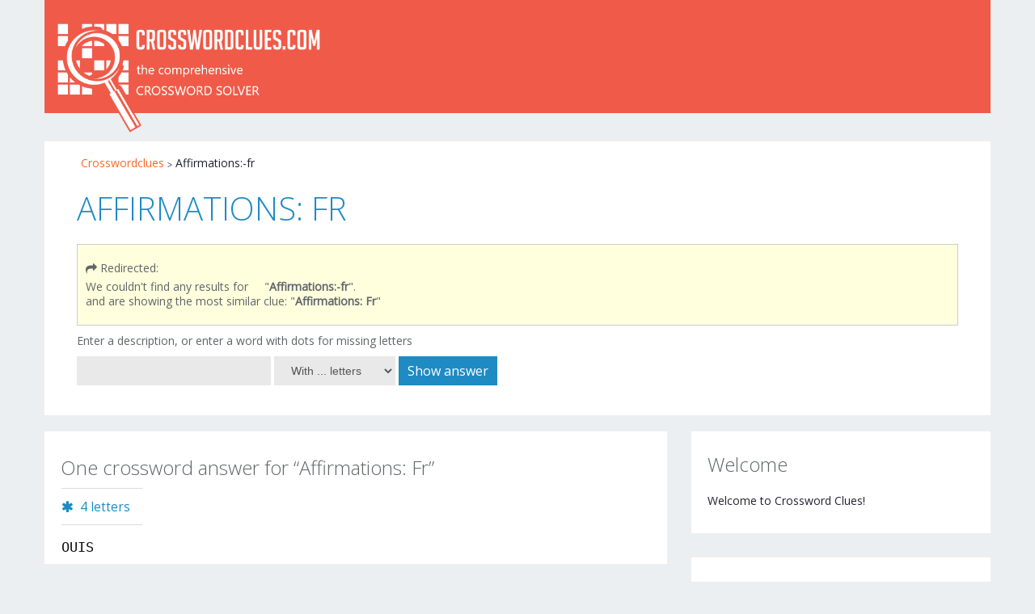

--- FILE ---
content_type: text/html; charset=UTF-8
request_url: https://www.crosswordclues.com/clue/affirmations:-fr
body_size: 7160
content:
<!DOCTYPE html>
<html lang="nl-NL">
<head>
<title>Affirmations:-fr - Crossword clues</title>
<META name="description" content="The free online crossword dictionary.">
<META name="keywords" content="crossword Affirmations:-fr">
<!-- Google tag (gtag.js) -->
<script async src="https://www.googletagmanager.com/gtag/js?id=G-ML2XCEHDPM"></script>
<script>
  window.dataLayer = window.dataLayer || [];
  function gtag(){dataLayer.push(arguments);}
  gtag('js', new Date());

  gtag('config', 'G-ML2XCEHDPM');
</script>
<meta charset="UTF-8" />
<meta name="viewport" content="width=device-width, initial-scale=1.0">
<meta name="yandex-verification" content="ab392f9277fe5f05" />
<link rel="icon" href="../../../../../../../../favicon.ico" type="image/x-icon" />
<link rel="shortcut icon" href="../../../../../../../../favicon.ico" />
<link rel="icon" type="image/png" href="../../../../../../../../favicon.png" />
<link rel="stylesheet" type="text/css" media="all" href="../../../../../../../../inc/bootstrap.css" />
<link rel="stylesheet" type="text/css" media="all" href="../../../../../../../../inc/responsive-min.css" />
<link rel="stylesheet" type="text/css" media="all" href="../../../../../../../../inc/style-min.css" />
<link href='https://fonts.googleapis.com/css?family=Open+Sans:400,300' rel='stylesheet' type='text/css'>
<link rel="stylesheet" href="../../../../../../../../font-awesome/css/font-awesome.css?21092018">
<script src="https://ajax.googleapis.com/ajax/libs/jquery/1.12.4/jquery.min.js"></script>
<script type='text/javascript' src='../../../../../../../../inc/jquery.mobilemenu.min.js'></script>
<script type='text/javascript' src='../../../../../../../../inc/superfish.min.js'></script>
<script type='text/javascript' src='../../../../../../../../inc/custom.min.js'></script>
<script type="text/javascript" src="../../../../../../../../inc/jquery.mobile.customized.min.js"></script>
<script type="application/ld+json">
{
	"@context": "https://schema.org",
	"@type": "Organization",
	"url": "https://www.crosswordclues.com",
	"logo": "https://www.crosswordclues.com/logo158.png"
}
</script>

<script type="application/ld+json">
{"@context": "https://schema.org","@type": "BreadcrumbList","itemListElement":[
{"@type": "ListItem","position": 1,"item": {"@id": "https://www.crosswordclues.com/","name": "Crosswordclues"}}
,{"@type": "ListItem","position": 2,"item": {"@id": "https://www.crosswordclues.com/clue/Affirmations -fr/1","name": "Affirmations:-fr"}}
]}</script><style>
input.letterblok {width:25px;height:30px;font-variant:small-caps;border:1px solid #ccc;padding:0px;font-size:1.7em;color:#333;text-align:center}
.slidingDiv {display:inline-block;}
.show_hide {display:none;}
.error { color: red }
.redBg {background:yellow !important}
#tooltip{font-family: Ubuntu, sans-serif;font-size: 0.875em;text-align: center;text-shadow: 0 1px rgba( 0, 0, 0, .5 );line-height: 1.5;color: #fff;background: #333;background: -webkit-gradient( linear, left top, left bottom, from( rgba( 0, 0, 0, .6 ) ), to( rgba( 0, 0, 0, .8 ) ) );background: -webkit-linear-gradient( top, rgba( 0, 0, 0, .6 ), rgba( 0, 0, 0, .8 ) );background: -moz-linear-gradient( top, rgba( 0, 0, 0, .6 ), rgba( 0, 0, 0, .8 ) );background: -ms-radial-gradient( top, rgba( 0, 0, 0, .6 ), rgba( 0, 0, 0, .8 ) );background: -o-linear-gradient( top, rgba( 0, 0, 0, .6 ), rgba( 0, 0, 0, .8 ) );background: linear-gradient( top, rgba( 0, 0, 0, .6 ), rgba( 0, 0, 0, .8 ) );-webkit-border-radius: 5px;-moz-border-radius: 5px;border-radius: 5px;border-top: 1px solid #fff;-webkit-box-shadow: 0 3px 5px rgba( 0, 0, 0, .3 );-moz-box-shadow: 0 3px 5px rgba( 0, 0, 0, .3 );box-shadow: 0 3px 5px rgba( 0, 0, 0, .3 );position: absolute;z-index: 100;padding: 15px;}
#tooltip:after{width: 0;height: 0;border-left: 10px solid transparent;border-right: 10px solid transparent;border-top: 10px solid #333;border-top-color: rgba( 0, 0, 0, .7 );content: '';position: absolute;left: 50%;bottom: -10px;margin-left: -10px;}
#tooltip.top:after{border-top-color: transparent;border-bottom: 10px solid #333;border-bottom-color: rgba( 0, 0, 0, .6 );top: -20px;bottom: auto;}
#tooltip.left:after{left: 10px;margin: 0;}
#tooltip.right:after {right: 10px;left: auto;margin: 0;}
ol {list-style-position: outside;padding-left: 20px;}
li {text-align: left;overflow-wrap: break-word;}
.LIJSTJE{counter-reset:lijst-teller;list-style:none;padding-left:0}
.LIJSTJE li{counter-increment:lijst-teller;position:relative;padding-left:30px;margin-bottom:10px}
.LIJSTJE li:before{content:counter(lijst-teller) ".";position:absolute;left:0;top:0;width:30px;text-align:right}
.weetjes-table {    color#222;font-size:1.2em;width:95%}
.puzzle-table {    color: #222;    font-size: 1.2em;}
.letter-count {    color: #1b8bc3;    vertical-align: top;}
.letter-count .icon-asterisk {    color: #1b8bc3;}
.word-row {    color: #555;    font-family: 'Source Code Pro', monospace;    padding-bottom: 1em;}
.word {    float: left;    color: #111111;}
.word.b75 {    width: 75px;}
.word.b150 {    width: 150px;}
.word.b225 {    width: 225px;}
.word.b300 {    width: 300px;}
</style>
<script type="text/javascript" language="JavaScript">function moveOnMax(field,nextFieldID){if(field.value.length >= field.maxLength){document.getElementById(nextFieldID).focus();}}
function toonLetters(a){document.getElementById('otherdetail').style.display = (a.selectedIndex >0) ? 'block' : 'none';var letters=parseInt(a.options[a.selectedIndex].text);
if (letters>0) document.getElementById('l1').style.display='inline';else document.getElementById('l1').style.display='none';if (letters>1) document.getElementById('l2').style.display='inline';else document.getElementById('l2').style.display='none';if (letters>2) document.getElementById('l3').style.display='inline';else document.getElementById('l3').style.display='none';if (letters>3) document.getElementById('l4').style.display='inline';else document.getElementById('l4').style.display='none';if (letters>4) document.getElementById('l5').style.display='inline';else document.getElementById('l5').style.display='none';if (letters>5) document.getElementById('l6').style.display='inline';else document.getElementById('l6').style.display='none';if (letters>6) document.getElementById('l7').style.display='inline';else document.getElementById('l7').style.display='none';if (letters>7) document.getElementById('l8').style.display='inline';else document.getElementById('l8').style.display='none';if (letters>8) document.getElementById('l9').style.display='inline';else document.getElementById('l9').style.display='none';if (letters>9) document.getElementById('l10').style.display='inline';else document.getElementById('l10').style.display='none';if (letters>10) document.getElementById('l11').style.display='inline';else document.getElementById('l11').style.display='none';if (letters>11) document.getElementById('l12').style.display='inline';else document.getElementById('l12').style.display='none';if (letters>12)document.getElementById('otherdetail').style.display = 'none';}
function HideContent(d) {document.getElementById(d).style.display = "none";}
function ShowContent(d) {document.getElementById(d).style.display = "block";}
function ReverseDisplay(d) {if(document.getElementById(d).style.display == "none") { document.getElementById(d).style.display = "block"; }else { document.getElementById(d).style.display = "none"; }}
</script>
<script>
function KeyDown(e)
{
  if (!e) e = window.event;
  
var l1 = document.getElementById("l1");
var l2 = document.getElementById("l2");
var l3 = document.getElementById("l3");
var l4 = document.getElementById("l4");
var l5 = document.getElementById("l5");
var l6 = document.getElementById("l6");
var l7 = document.getElementById("l7");
var l8 = document.getElementById("l8");
var l9 = document.getElementById("l9");
var l10 = document.getElementById("l10");
var l11 = document.getElementById("l11");
var l12 = document.getElementById("l12");
var l13 = document.getElementById("l13");
var l14 = document.getElementById("l14");
var l15 = document.getElementById("l15");
var l16 = document.getElementById("l16");
var l17 = document.getElementById("l17");
var l18 = document.getElementById("l18");
var l19 = document.getElementById("l19");
var l20 = document.getElementById("l20");
var l21 = document.getElementById("l21");
var l22 = document.getElementById("l22");
var l23 = document.getElementById("l23");
var l24 = document.getElementById("l24");
var l25 = document.getElementById("l25");
var l26 = document.getElementById("l26");
var l27 = document.getElementById("l27");
var l28 = document.getElementById("l28");
var l29 = document.getElementById("l29");
var l30 = document.getElementById("l30");
var l31 = document.getElementById("l31");
var l32 = document.getElementById("l32");
var l33 = document.getElementById("l33");
var l34 = document.getElementById("l34");
var l35 = document.getElementById("l35");
var l36 = document.getElementById("l36");
var l37 = document.getElementById("l37");
var l38 = document.getElementById("l38");
var l39 = document.getElementById("l39");
var l40 = document.getElementById("l40");
if (e.which == 8 && document.activeElement.id=='l2') {l2.value='';l1.focus()};
if (e.which == 8 && document.activeElement.id=='l3') {l3.value='';l2.focus()};
if (e.which == 8 && document.activeElement.id=='l4') {l4.value='';l3.focus()};
if (e.which == 8 && document.activeElement.id=='l5') {l5.value='';l4.focus()};
if (e.which == 8 && document.activeElement.id=='l6') {l6.value='';l5.focus()};
if (e.which == 8 && document.activeElement.id=='l7') {l7.value='';l6.focus()};
if (e.which == 8 && document.activeElement.id=='l8') {l8.value='';l7.focus()};
if (e.which == 8 && document.activeElement.id=='l9') {l9.value='';l8.focus()};
if (e.which == 8 && document.activeElement.id=='l10') {l10.value='';l9.focus()};
if (e.which == 8 && document.activeElement.id=='l11') {l11.value='';l10.focus()};
if (e.which == 8 && document.activeElement.id=='l12') {l12.value='';l11.focus()};
if (e.which == 8 && document.activeElement.id=='l13') {l13.value='';l12.focus()};
if (e.which == 8 && document.activeElement.id=='l14') {l14.value='';l13.focus()};
if (e.which == 8 && document.activeElement.id=='l15') {l15.value='';l14.focus()};
if (e.which == 8 && document.activeElement.id=='l16') {l16.value='';l15.focus()};
if (e.which == 8 && document.activeElement.id=='l17') {l17.value='';l16.focus()};
if (e.which == 8 && document.activeElement.id=='l18') {l18.value='';l17.focus()};
if (e.which == 8 && document.activeElement.id=='l19') {l19.value='';l18.focus()};
if (e.which == 8 && document.activeElement.id=='l20') {l20.value='';l19.focus()};
if (e.which == 8 && document.activeElement.id=='l21') {l21.value='';l20.focus()};
if (e.which == 8 && document.activeElement.id=='l22') {l22.value='';l21.focus()};
if (e.which == 8 && document.activeElement.id=='l23') {l23.value='';l22.focus()};
if (e.which == 8 && document.activeElement.id=='l24') {l24.value='';l23.focus()};
if (e.which == 8 && document.activeElement.id=='l25') {l25.value='';l24.focus()};
if (e.which == 8 && document.activeElement.id=='l26') {l26.value='';l25.focus()};
if (e.which == 8 && document.activeElement.id=='l27') {l27.value='';l26.focus()};
if (e.which == 8 && document.activeElement.id=='l28') {l28.value='';l27.focus()};
if (e.which == 8 && document.activeElement.id=='l29') {l29.value='';l28.focus()};
if (e.which == 8 && document.activeElement.id=='l30') {l30.value='';l29.focus()};
if (e.which == 8 && document.activeElement.id=='l31') {l31.value='';l30.focus()};
if (e.which == 8 && document.activeElement.id=='l32') {l32.value='';l31.focus()};
if (e.which == 8 && document.activeElement.id=='l33') {l33.value='';l32.focus()};
if (e.which == 8 && document.activeElement.id=='l34') {l34.value='';l33.focus()};
if (e.which == 8 && document.activeElement.id=='l35') {l35.value='';l34.focus()};
if (e.which == 8 && document.activeElement.id=='l36') {l36.value='';l35.focus()};
if (e.which == 8 && document.activeElement.id=='l37') {l37.value='';l36.focus()};
if (e.which == 8 && document.activeElement.id=='l38') {l38.value='';l37.focus()};
if (e.which == 8 && document.activeElement.id=='l39') {l39.value='';l38.focus()};
if (e.which == 8 && document.activeElement.id=='l40') {l40.value='';l39.focus()};
if (e.which == 13) {document.getElementById("vform").submit()};  var ctrl = e.ctrlKey ? e.ctrlKey : ((e.which === 17) ? true : false); 
  if (e.which > 90 || e.which < 48) return;
  if (e.which == 86 && ctrl) return;
  else if (e.which == 67 && ctrl) return;
}
</script>
</head>
<body onkeydown="KeyDown(event)">
<div class="main-holder">
    	<script type="text/javascript">	
		function isMobileDevice() {
	    return (typeof window.orientation !== "undefined") || (navigator.userAgent.indexOf('IEMobile') !== -1);
	};
	</script> 
	<header class="motopress-wrapper header">
<div class="container">
	<div class="row">
		<div class="span12">
			<div class="clearfix" style="background-color: #f05a49;">
				<div class="pull-left" data-motopress-type="static">
					<div class="logo pull-left"> 
						<a href="https://www.crosswordclues.com/" class="logo_h logo_h__img">
						<img id=mainlogo src="https://www.crosswordclues.com/img/logo2info.png" alt="Logo Crossword Clues" title="Crossword Clues" style="width: 341px;position: relative;top: 17px;"></a>
					</div>
				</div>
				<div class="pull-right" data-motopress-type="static">
					<nav class="nav nav__primary clearfix">
					</nav>
				</div>
			</div>
		</div>
	</div>
</div>
</header>
<div class="motopress-wrapper content-holder clearfix" style="margin-top:15px">
	<div class="container">
		<div class="row">
			<div class="span12" data-motopress-wrapper-type="content">
				<div class="row">

    
                        <div class="span12" data-motopress-type="static" style="padding-bottom: 20px;">
                            <div class="content_box" style="padding-bottom:7px;padding-top:7px">
                                <div class='breadcrumbs'><ol><li><a href='https://www.crosswordclues.com/'>Crosswordclues</a></li><li>Affirmations:-fr</li></ol></div>
                                <div style=padding:10px;padding-bottom:0px; class="bigblue">
                                    <h2 id=h2titel>Crossword Dictionary</h2>
                                    <span id=doorverwijsblok></span>
                                                                        
                                    <h4>Enter a description, or enter a word with dots for missing letters</h4>
                                    <form method="get" name='vform' id='vform' autoComplete='off'>
                                    <input type="text" id="clue" name="clue" value="" title="Clue or word" autoComplete='off'/>
                                    <select id="letters" name="letters" style="width:150px" onchange="toonLetters(this)">
                                    <option value="1">With ... letters</option><option>2</option><option>3</option><option>4</option><option>5</option><option>6</option><option>7</option><option>8</option><option>9</option><option>10</option><option>11</option><option>12</option><option>13</option><option>14</option><option>15</option><option>16</option><option>17</option><option>18</option><option>19</option><option>20</option><option>21</option><option>22</option><option>23</option><option>24</option><option>25</option>
                                    </select>
                                    <a href="#" onclick='document.getElementById("vform").submit();return false;'>Show answer</a>
                                        <div id='otherdetail' style='display: none;'>
                                        <span style=color:#606569>Fill in any letters that are already known:</span><br>
                                    <input type=text style='width:25px;display: none;height:30px;font-variant:small-caps;border:1px solid #aaa;padding:0px;font-size:2.3em;color:#333;text-align:center;background-color:#eee' id=l1 name=l1 maxlength="1" onkeyup="moveOnMax(this,'l2')" autocomplete='off'><input type=text style='width:25px;display: none;height:30px;font-variant:small-caps;border:1px solid #aaa;padding:0px;font-size:2.3em;color:#333;text-align:center;background-color:#eee' id=l2 name=l2 maxlength="1" onkeyup="moveOnMax(this,'l3')" autocomplete='off'><input type=text style='width:25px;display: none;height:30px;font-variant:small-caps;border:1px solid #aaa;padding:0px;font-size:2.3em;color:#333;text-align:center;background-color:#eee' id=l3 name=l3 maxlength="1" onkeyup="moveOnMax(this,'l4')" autocomplete='off'><input type=text style='width:25px;display: none;height:30px;font-variant:small-caps;border:1px solid #aaa;padding:0px;font-size:2.3em;color:#333;text-align:center;background-color:#eee' id=l4 name=l4 maxlength="1" onkeyup="moveOnMax(this,'l5')" autocomplete='off'><input type=text style='width:25px;display: none;height:30px;font-variant:small-caps;border:1px solid #aaa;padding:0px;font-size:2.3em;color:#333;text-align:center;background-color:#eee' id=l5 name=l5 maxlength="1" onkeyup="moveOnMax(this,'l6')" autocomplete='off'><input type=text style='width:25px;display: none;height:30px;font-variant:small-caps;border:1px solid #aaa;padding:0px;font-size:2.3em;color:#333;text-align:center;background-color:#eee' id=l6 name=l6 maxlength="1" onkeyup="moveOnMax(this,'l7')" autocomplete='off'><input type=text style='width:25px;display: none;height:30px;font-variant:small-caps;border:1px solid #aaa;padding:0px;font-size:2.3em;color:#333;text-align:center;background-color:#eee' id=l7 name=l7 maxlength="1" onkeyup="moveOnMax(this,'l8')" autocomplete='off'><input type=text style='width:25px;display: none;height:30px;font-variant:small-caps;border:1px solid #aaa;padding:0px;font-size:2.3em;color:#333;text-align:center;background-color:#eee' id=l8 name=l8 maxlength="1" onkeyup="moveOnMax(this,'l9')" autocomplete='off'><input type=text style='width:25px;display: none;height:30px;font-variant:small-caps;border:1px solid #aaa;padding:0px;font-size:2.3em;color:#333;text-align:center;background-color:#eee' id=l9 name=l9 maxlength="1" onkeyup="moveOnMax(this,'l10')" autocomplete='off'><input type=text style='width:25px;display: none;height:30px;font-variant:small-caps;border:1px solid #aaa;padding:0px;font-size:2.3em;color:#333;text-align:center;background-color:#eee' id=l10 name=l10 maxlength="1" onkeyup="moveOnMax(this,'l11')" autocomplete='off'><input type=text style='width:25px;display: none;height:30px;font-variant:small-caps;border:1px solid #aaa;padding:0px;font-size:2.3em;color:#333;text-align:center;background-color:#eee' id=l11 name=l11 maxlength="1" onkeyup="moveOnMax(this,'l12')" autocomplete='off'><input type=text style='width:25px;display: none;height:30px;font-variant:small-caps;border:1px solid #aaa;padding:0px;font-size:2.3em;color:#333;text-align:center;background-color:#eee' id=l12 name=l12 maxlength="1" onkeyup="moveOnMax(this,'l13')" autocomplete='off'><input type=text style='width:25px;display: none;height:30px;font-variant:small-caps;border:1px solid #aaa;padding:0px;font-size:2.3em;color:#333;text-align:center;background-color:#eee' id=l13 name=l13 maxlength="1" onkeyup="moveOnMax(this,'l14')" autocomplete='off'><input type=text style='width:25px;display: none;height:30px;font-variant:small-caps;border:1px solid #aaa;padding:0px;font-size:2.3em;color:#333;text-align:center;background-color:#eee' id=l14 name=l14 maxlength="1" onkeyup="moveOnMax(this,'l15')" autocomplete='off'><input type=text style='width:25px;display: none;height:30px;font-variant:small-caps;border:1px solid #aaa;padding:0px;font-size:2.3em;color:#333;text-align:center;background-color:#eee' id=l15 name=l15 maxlength="1" onkeyup="moveOnMax(this,'l16')" autocomplete='off'><input type=text style='width:25px;display: none;height:30px;font-variant:small-caps;border:1px solid #aaa;padding:0px;font-size:2.3em;color:#333;text-align:center;background-color:#eee' id=l16 name=l16 maxlength="1" onkeyup="moveOnMax(this,'l17')" autocomplete='off'><input type=text style='width:25px;display: none;height:30px;font-variant:small-caps;border:1px solid #aaa;padding:0px;font-size:2.3em;color:#333;text-align:center;background-color:#eee' id=l17 name=l17 maxlength="1" onkeyup="moveOnMax(this,'l18')" autocomplete='off'><input type=text style='width:25px;display: none;height:30px;font-variant:small-caps;border:1px solid #aaa;padding:0px;font-size:2.3em;color:#333;text-align:center;background-color:#eee' id=l18 name=l18 maxlength="1" onkeyup="moveOnMax(this,'l19')" autocomplete='off'><input type=text style='width:25px;display: none;height:30px;font-variant:small-caps;border:1px solid #aaa;padding:0px;font-size:2.3em;color:#333;text-align:center;background-color:#eee' id=l19 name=l19 maxlength="1" onkeyup="moveOnMax(this,'l20')" autocomplete='off'><input type=text style='width:25px;display: none;height:30px;font-variant:small-caps;border:1px solid #aaa;padding:0px;font-size:2.3em;color:#333;text-align:center;background-color:#eee' id=l20 name=l20 maxlength="1" onkeyup="moveOnMax(this,'l21')" autocomplete='off'><input type=text style='width:25px;display: none;height:30px;font-variant:small-caps;border:1px solid #aaa;padding:0px;font-size:2.3em;color:#333;text-align:center;background-color:#eee' id=l21 name=l21 maxlength="1" onkeyup="moveOnMax(this,'l22')" autocomplete='off'><input type=text style='width:25px;display: none;height:30px;font-variant:small-caps;border:1px solid #aaa;padding:0px;font-size:2.3em;color:#333;text-align:center;background-color:#eee' id=l22 name=l22 maxlength="1" onkeyup="moveOnMax(this,'l23')" autocomplete='off'><input type=text style='width:25px;display: none;height:30px;font-variant:small-caps;border:1px solid #aaa;padding:0px;font-size:2.3em;color:#333;text-align:center;background-color:#eee' id=l23 name=l23 maxlength="1" onkeyup="moveOnMax(this,'l24')" autocomplete='off'><input type=text style='width:25px;display: none;height:30px;font-variant:small-caps;border:1px solid #aaa;padding:0px;font-size:2.3em;color:#333;text-align:center;background-color:#eee' id=l24 name=l24 maxlength="1" onkeyup="moveOnMax(this,'l25')" autocomplete='off'><input type=text style='width:25px;display: none;height:30px;font-variant:small-caps;border:1px solid #aaa;padding:0px;font-size:2.3em;color:#333;text-align:center;background-color:#eee' id=l25 name=l25 maxlength="1" onkeyup="moveOnMax(this,'l26')" autocomplete='off'><input type=text style='width:25px;display: none;height:30px;font-variant:small-caps;border:1px solid #aaa;padding:0px;font-size:2.3em;color:#333;text-align:center;background-color:#eee' id=l26 name=l26 maxlength="1" onkeyup="moveOnMax(this,'l27')" autocomplete='off'><input type=text style='width:25px;display: none;height:30px;font-variant:small-caps;border:1px solid #aaa;padding:0px;font-size:2.3em;color:#333;text-align:center;background-color:#eee' id=l27 name=l27 maxlength="1" onkeyup="moveOnMax(this,'l28')" autocomplete='off'><input type=text style='width:25px;display: none;height:30px;font-variant:small-caps;border:1px solid #aaa;padding:0px;font-size:2.3em;color:#333;text-align:center;background-color:#eee' id=l28 name=l28 maxlength="1" onkeyup="moveOnMax(this,'l29')" autocomplete='off'><input type=text style='width:25px;display: none;height:30px;font-variant:small-caps;border:1px solid #aaa;padding:0px;font-size:2.3em;color:#333;text-align:center;background-color:#eee' id=l29 name=l29 maxlength="1" onkeyup="moveOnMax(this,'l30')" autocomplete='off'><input type=text style='width:25px;display: none;height:30px;font-variant:small-caps;border:1px solid #aaa;padding:0px;font-size:2.3em;color:#333;text-align:center;background-color:#eee' id=l30 name=l30 maxlength="1" onkeyup="moveOnMax(this,'l31')" autocomplete='off'><input type=text style='width:25px;display: none;height:30px;font-variant:small-caps;border:1px solid #aaa;padding:0px;font-size:2.3em;color:#333;text-align:center;background-color:#eee' id=l31 name=l31 maxlength="1" onkeyup="moveOnMax(this,'l32')" autocomplete='off'><input type=text style='width:25px;display: none;height:30px;font-variant:small-caps;border:1px solid #aaa;padding:0px;font-size:2.3em;color:#333;text-align:center;background-color:#eee' id=l32 name=l32 maxlength="1" onkeyup="moveOnMax(this,'l33')" autocomplete='off'><input type=text style='width:25px;display: none;height:30px;font-variant:small-caps;border:1px solid #aaa;padding:0px;font-size:2.3em;color:#333;text-align:center;background-color:#eee' id=l33 name=l33 maxlength="1" onkeyup="moveOnMax(this,'l34')" autocomplete='off'><input type=text style='width:25px;display: none;height:30px;font-variant:small-caps;border:1px solid #aaa;padding:0px;font-size:2.3em;color:#333;text-align:center;background-color:#eee' id=l34 name=l34 maxlength="1" onkeyup="moveOnMax(this,'l35')" autocomplete='off'><input type=text style='width:25px;display: none;height:30px;font-variant:small-caps;border:1px solid #aaa;padding:0px;font-size:2.3em;color:#333;text-align:center;background-color:#eee' id=l35 name=l35 maxlength="1" onkeyup="moveOnMax(this,'l36')" autocomplete='off'><input type=text style='width:25px;display: none;height:30px;font-variant:small-caps;border:1px solid #aaa;padding:0px;font-size:2.3em;color:#333;text-align:center;background-color:#eee' id=l36 name=l36 maxlength="1" onkeyup="moveOnMax(this,'l37')" autocomplete='off'><input type=text style='width:25px;display: none;height:30px;font-variant:small-caps;border:1px solid #aaa;padding:0px;font-size:2.3em;color:#333;text-align:center;background-color:#eee' id=l37 name=l37 maxlength="1" onkeyup="moveOnMax(this,'l38')" autocomplete='off'><input type=text style='width:25px;display: none;height:30px;font-variant:small-caps;border:1px solid #aaa;padding:0px;font-size:2.3em;color:#333;text-align:center;background-color:#eee' id=l38 name=l38 maxlength="1" onkeyup="moveOnMax(this,'l39')" autocomplete='off'><input type=text style='width:25px;display: none;height:30px;font-variant:small-caps;border:1px solid #aaa;padding:0px;font-size:2.3em;color:#333;text-align:center;background-color:#eee' id=l39 name=l39 maxlength="1" onkeyup="moveOnMax(this,'l40')" autocomplete='off'><input type=text style='width:25px;display: none;height:30px;font-variant:small-caps;border:1px solid #aaa;padding:0px;font-size:2.3em;color:#333;text-align:center;background-color:#eee' id=l40 name=l40 maxlength="1" autocomplete='off'>                                        </div>

                                    <div class="suggestionsBox" id="suggestions" style="display: none;">
                                        <div class="suggestionList" id="autoSuggestionsList">
                                        </div>
                                    </div>    
                                    </form>
                                </div>
                            </div>
</div>
<br>
<div class="span8 right" data-motopress-type="static" style=background-color:#fff>
                        <div style='padding:10px'>
                                <div style="padding:10px;padding-bottom:0px;"><script>
    history.pushState(null, null, '/puzzelwoordenboek/Affirmations%3A+Fr/1');
    document.getElementById('h2titel').textContent = 'Affirmations: Fr ';
        document.getElementById('doorverwijsblok').innerHTML = '<div style=\"background-color:#ffd;padding:10px;border:1px solid #ccc\"><h4><div style=padding-bottom:5px><i class="icon-mail-forward"></i> Redirected:</div>We couldn\'t find any results for &nbsp;&nbsp;&nbsp; "<strong>Affirmations:-fr</strong>".<br>and are showing the most similar clue: "<strong>Affirmations: Fr</strong>"</div></h4>';
    </script>
<script>
    history.pushState(null, null, '/clue/Affirmations%3A+Fr/1');
    document.getElementById('h2titel').innerHTML = 'Affirmations: Fr ';
	
</script>
<h2>One crossword answer for &ldquo;Affirmations: Fr&rdquo; </h2> <table class='puzzle-table'><tr><td class='letter-count'><div class='post_meta'>
		 <span class='post_category'><i class='icon-asterisk'></i>4 letters</span></div></td></tr><tr class='word-row'><td><div class='word b75'>OUIS</d</td></tr></table></div>					


							
							</div>
							</div>
						
						
						<!-- 					 -->
						<!-- 	RECHTERKOLOM	 -->
						<!-- 					 -->
						<div class="span4 sidebar" id="sidebar" data-motopress-type="static-sidebar"  data-motopress-sidebar-file="sidebar.php">
												
							<div class="widget">
								<h3>Welcome</h3>
								Welcome to Crossword Clues!							</div>

							<div id="archives-2" class="widget">
								<h3>Recently searched</h3>
								<ul class='LIJSTJE'>
								<li><a href="../../../../clue/Island%20of%20Greece/1">Island of Greece</a> (163)</li><li><a href="../../../../clue/Narrow%20fillet%20on%20a%20shaft/1">Narrow fillet on a shaft</a> (1)</li><li><a href="../../../../clue/Series%20of%20organ%20pipes/1">Series of organ pipes</a> (1)</li><li><a href="../../../../clue/Difficulty%20or%20scuffle/1">Difficulty or scuffle</a> (1)</li><li><a href="../../../../clue/Eye%20ailments/1">Eye ailments</a> (2)</li><li><a href="../../../../clue/Embellished/1">Embellished</a> (9)</li><li><a href="../../../../clue/Narrow%20furrows/1">Narrow furrows</a> (1)</li><li><a href="../../../../clue/Classic%20Chunky%20brand/1">Classic Chunky brand</a> (1)</li><li><a href="../../../../clue/Love%20potions/1">Love potions</a> (1)</li><li><a href="../../../../clue/Year%20in%20the%20amazon/1">Year in the amazon</a> (1)</li><li><a href="../../../../clue/Strong%20glue/1">Strong glue</a> (1)</li><li><a href="../../../../clue/Gunks/1">Gunks</a> (1)</li><li><a href="../../../../clue/Tennis-court%20line/1">Tennis-court line</a> (1)</li><li><a href="../../../../clue/Prickly%20Arizona%20plants/1">Prickly Arizona plants</a> (1)</li><li><a href="../../../../clue/'Night'%20writer%20Wiesel/1">'Night' writer Wiesel</a> (1)</li>								</ul>
							</div>
						</div>
					</div>
				</div>
			</div>
		</div>
	</div>
<!-- Footer Section -->
<footer class="motopress-wrapper footer">
    <div class="container">
        <div class="row">
            <div class="span12" data-motopress-wrapper-type="footer">
                <div class="footer-widgets">
                    <div class="row">
                        <!-- About Us -->
                        <div class="span3" data-motopress-type="dynamic-sidebar" data-motopress-sidebar-id="footer-sidebar-1">
                            <div id="text-3">
                                <div class="footer-widgets_h">About Us</div>
                                <div class="textwidget">
                                    CrosswordClues.com is your free crossword solver, launched in 2019. With over 3 million clues, we help you solve crosswords, fill in missing letters, and crack <a href="https://www.crosswordclues.com/clue/c@l@bra^ion/1">Codebreaker Puzzles</a>—fast and easy!
                                </div>
                            </div>
                        </div>

                        <!-- Logo -->
                        <div class="span3">
                            <div class="footer-logo">
                                <img src="https://www.crosswordclues.com/img/logo4.png?1105" alt="crossword logo">
                                <p>Your go-to spot for crossword solutions.</p>
                            </div>
                        </div>

                        <!-- Quick Links -->
                        <div class="span3" data-motopress-type="dynamic-sidebar" data-motopress-sidebar-id="footer-sidebar-4">
                            <div id="quick-links">
                                <div class="footer-widgets_h">Quick Links</div>
                                <ul class="footer-links">
                                    <li><a href="https://www.crosswordclues.com/clue/">Solve a Crossword</a></li>
                                    <li><a href="https://www.crosswordclues.com/clue/c@l@bra^ion/1">Try a Codebreaker Puzzle</a></li>
                                    <li><a href="https://www.crosswordclues.com/siteinfo.php">Contact Us</a></li>
                                    <li><a href="https://www.crosswordclues.com/privacy.php">Privacy Policy</a></li>
                                </ul>
                            </div>
                        </div>

                        <!-- Contact for Suggestions -->
                        <div class="span3" data-motopress-type="dynamic-sidebar" data-motopress-sidebar-id="footer-sidebar-5">
                            <div id="suggestions">
                                <div class="footer-widgets_h">Have a Suggestion?</div>
                                <div class="textwidget">
                                    We’d love to hear your ideas for new word games or features! Email us at <a href="mailto:info@dirkslot.com">info@dirkslot.com</a>—let’s make puzzling even better together.
                                </div>
                            </div>
                        </div>
                    </div>    
                </div>
            </div>
        </div>
    </div>
</footer>

<!-- Back to Top -->
<div id="back-top-wrapper" class="visible">
    <p id="back-top"><a href="#top"><span></span></a></p>
</div>

<style>
.footer-logo {
    text-align: center;
}
.footer-logo img {
    max-width: 150px;
    margin-bottom: 10px;
}
.footer-logo p {
    font-size: 0.9em;
    color: #666;
    margin: 0;
}
.footer-links {
    list-style: none;
    padding: 0;
    margin: 0;
}
.footer-links li {
    margin-bottom: 8px;
}
.footer-links a,
.textwidget a {
    color: #f86924; /* Orange to match site style */
    text-decoration: none;
    font-size: 0.9em;
}
.footer-links a:hover,
.textwidget a:hover {
    text-decoration: underline;
}
</style><script type="text/javascript">
var myTimer = 0;
$("#clue").on('keydown', function() {
var wl2=document.getElementById('clue').value.length;
if (wl2<3) return;

else if (wl2>11) return;
else {if (myTimer) {clearTimeout(myTimer);}
myTimer = setTimeout(function() {
$.post("/autoComplete/rpcpuzzel.php", {clue: ""+document.getElementById('clue').value+""}, function(data){
$('#suggestions').show();$('#autoSuggestionsList').html(data);
});}, 300);}});
</script>
</body>
</html>

--- FILE ---
content_type: text/css
request_url: https://www.crosswordclues.com/inc/style-min.css
body_size: 20476
content:
body{position:relative}.ie8 body{min-width:980px}a{outline:0}a:focus{outline:0}.main-holder{position:relative;z-index:1}.header{position:relative;z-index:99;padding:30px 0;border-bottom:1px solid #d9d9d9;background:#eee}.heading{margin-top:0;margin-bottom:15px}.heading strong{margin-top:0;margin-bottom:15px;font-weight:300!important;font-size:24px;font-family:Open Sans;color:#606569}.ColorOrange{color:#f86924}.ColorGreen{color:green}.ColorLightBlack{color:#222}table.Didyouknow{width:95%}.logo{position:relative;z-index:99}div.logo{background-color:#f05a49;padding:10px;height:120px}.logo_h__txt{margin:0}.logo_link{color:#049cdb;text-decoration:none}.logo_link:hover{text-decoration:none}.logo_tagline{text-transform:uppercase;font-size:10px}.social{margin:0}.social_link{-webkit-transition:.25s;-moz-transition:.25s;-o-transition:.25s;transition:.25s}.social_link:hover{opacity:.5}.social_ico{display:inline-block;vertical-align:top}.social_label{display:inline-block;vertical-align:top}.social__row li{float:left;margin-left:5px}.social__row li:first-child{margin-left:0}.social__row a{float:left}.social__list li{margin-bottom:5px}.social__list a:hover{text-decoration:none}.search-form form{position:relative}input[type=text].search-form_it{padding:5px 6px;height:16px;vertical-align:top;line-height:16px}input[type=submit].search-form_is{vertical-align:top}@media (min-width:815px) and (max-width:979px){.sidebar .search-form_it{width:130px}}.nav__primary{position:relative;z-index:2}div.breadcrumbs{background-color:#fff;padding-top:10px}.breadcrumbs ol{display:inline-block;padding:0;margin-left:15px}.breadcrumbs li{display:inline}.breadcrumbs li a{white-space:nowrap}.breadcrumbs li:after{content:"\1433";font-size:.55em;margin-left:.5em;letter-spacing:.5em}.breadcrumbs ol li:last-child:after{content:none}.sf-menu,.sf-menu *{margin:0;padding:0;list-style:none}.sf-menu{line-height:1}.sf-menu ul{display:none;position:absolute;top:-999em;width:10em}.sf-menu ul li{width:100%}.sf-menu li:hover{visibility:inherit}.sf-menu li{position:relative;float:left}.sf-menu a{position:relative;display:block}.sf-menu li.sfHover ul,.sf-menu li:hover ul{top:100%;left:0;z-index:99}ul.sf-menu li.sfHover li ul,ul.sf-menu li:hover li ul{top:-999em}ul.sf-menu li li.sfHover ul,ul.sf-menu li li:hover ul{top:0;left:100%}ul.sf-menu li li.sfHover li ul,ul.sf-menu li li:hover li ul{top:-999em}ul.sf-menu li li li.sfHover ul,ul.sf-menu li li li:hover ul{top:0;left:10em}.sf-menu{float:right}.sf-menu>li{background:#ddd;text-align:center}.sf-menu>li>a{padding:10px 12px;border-top:1px solid #eee;border-left:1px solid #fff;color:#13a;text-decoration:none}.sf-menu li .desc{display:block;font-size:.9em}.sf-menu li li{background:#aabde6}.sf-menu li li a{padding:10px 12px;border-top:1px solid #eee;border-left:1px solid #fff;color:#13a;text-decoration:none}.sf-menu>li.current-menu-item>a,.sf-menu>li.current_page_item>a,.sf-menu>li.sfHover>a,.sf-menu>li>a:hover{background:#cfdeff}.sf-menu li li.current-menu-item>a,.sf-menu li li.current_page_item>a,.sf-menu li li.sfHover>a,.sf-menu li li>a:hover{background:#cfdeff}.sf-menu a.sf-with-ul{padding-right:2.25em;min-width:1px}.sf-sub-indicator{position:absolute;top:1.05em;right:.75em;display:block;overflow:hidden;width:10px;height:10px;background:url(../images/arrows-ffffff.png) no-repeat -10px -100px;text-indent:-999em}a>.sf-sub-indicator{background-position:0 -100px;top:.8em}a:active>.sf-sub-indicator,a:focus>.sf-sub-indicator,a:hover>.sf-sub-indicator,li.sfHover>a>.sf-sub-indicator,li:hover>a>.sf-sub-indicator{background-position:-10px -100px}.sf-menu ul .sf-sub-indicator{background-position:-10px 0}.sf-menu ul a>.sf-sub-indicator{background-position:0 0}.sf-menu ul a:active>.sf-sub-indicator,.sf-menu ul a:focus>.sf-sub-indicator,.sf-menu ul a:hover>.sf-sub-indicator,.sf-menu ul li.sfHover>a>.sf-sub-indicator,.sf-menu ul li:hover>a>.sf-sub-indicator{background-position:-10px 0}@media (max-width:767px){.sf-menu{display:none}}.select-menu{display:none;margin:0;padding:5px;width:100%;height:30px;outline:0;border:1px solid #c8c8c8;background-color:#e4e4e4;line-height:18px;cursor:pointer;-webkit-border-radius:4px;-moz-border-radius:4px;border-radius:4px}.select-menu:focus{border-color:#999;outline:0}.select-menu option{padding:5px;cursor:pointer}.select-menu option.main_item{font-weight:700}.slider{position:relative;z-index:1;overflow:hidden;margin:0;padding:0}.accordion{position:relative}.accordion>ul{margin:0;display:none;visibility:hidden;position:relative;z-index:1}.accordion>ul>li .max_height{max-height:500px}.accordion>ul>li .accordion_caption{position:absolute;bottom:0;width:100%;min-height:50px;padding:15px;background:url(../images/black-opacity-60.png)}.accordion>ul>li .accordion_caption h1{color:#fff}.accordion>ul>li .accordion_caption h2{color:#fff}@media (max-width:815px){.accordion>ul>li .accordion_caption{display:none}}.accordion .accordion_loader{background:url(../images/camera-loader.gif) center no-repeat;width:100%;height:100%;position:absolute;z-index:0;top:0}.content-holder{position:relative;z-index:1;padding-bottom:50px}#content{padding-top:40px}#content.left{position:relative;z-index:9;float:right!important;margin-bottom:40px}.title-section{padding:20px 0 0}.title-header{overflow:hidden;margin-bottom:1em}.title-desc{display:block;color:#999;font-size:11px}.breadcrumb__t{margin:0}#sidebar{padding-top:40px}.testimonial{position:relative;margin-bottom:35px;padding:30px;border:1px solid #eee;background:#f5f5f5;font-style:italic;font-family:Georgia,"Times New Roman",Times,serif;line-height:1.5em;-webkit-border-radius:2px;-moz-border-radius:2px;border-radius:2px}.testimonial_bq{margin:0;padding:0;border:none}.testimonial_content{overflow:hidden}@media (min-width:815px) and (max-width:979px){.testimonial .featured-thumbnail{width:80px;height:80px}}.testimonial small{font-family:"Helvetica Neue",Helvetica,Arial,sans-serif;font-style:normal;padding:12px 0 0;font-size:"Helvetica Neue",Helvetica,Arial,sans-serif * .85}@media (min-width:815px) and (max-width:979px){.testimonial{padding:15px;background-position:150px 10px}}@media (max-width:767px){.testimonial{padding:15px;background-position:150px 10px}}#primary{padding-top:40px}.entry-content{overflow:hidden}.portfolio-meta{margin:0;padding:1em 0;border:none;border-top:1px solid #eee}.portfolio-meta span{display:inline-block;line-height:20px;padding-right:15px}@media (max-width:767px){.portfolio-meta span{display:block}}.portfolio-meta i{font-size:16px;margin-right:.5em;color:#999}.portfolio-meta i.icon-tag{margin-right:.3em}.portfolio-meta-list{margin:0 0 2em 0;padding:1em 0;border:none;border-top:1px solid #eee;border-bottom:1px solid #eee}.portfolio-meta-list li{margin:.5em 0 0 0;padding:0;border:none;background:0 0;list-style-type:none;text-transform:none}.portfolio-meta-list li:first-child{margin-top:0}.portfolio-meta-list li strong{display:inline;padding-right:.3em}.image-holder{position:relative}.image-holder img{max-width:100%}.grid_gallery{position:relative;overflow:hidden;padding:0}.grid_gallery_inner{position:relative;overflow:hidden;width:100%}.gallery_item{float:left;width:33%;margin:0;padding:0 1px 1px 0}.gallery_item .featured-thumbnail{float:none}.single-gallery-item{margin:0!important}.zoom-icon{position:absolute;top:0;right:0;bottom:0;left:0;display:block;background:rgba(0,0,0,.4);opacity:0;cursor:pointer;-webkit-transition:.2s;-moz-transition:.2s;-o-transition:.2s;transition:.2s}.no-rgba .zoom-icon{visibility:hidden;background:url(../images/black-opacity-60.png)}.zoom-icon:before{position:absolute;top:50%;left:50%;display:block;margin:-13px 0 0 -13px;width:25px;height:26px;background:url(../images/magnify-alt.png) 50% 50% no-repeat;content:""}.featured-thumbnail a:hover .zoom-icon,.image-wrap:hover .zoom-icon{opacity:1}.featured-thumbnail a:hover .zoom-icon,.no-rgba .image-wrap:hover .zoom-icon{visibility:visible}.flex-container a:active,.flex-container a:focus,.flexslider a:active,.flexslider a:focus{outline:0}.flex-control-nav,.flex-direction-nav,.slides{margin:0;padding:0;list-style:none}.flexslider{min-height:120px;background:url(../images/loading.gif) 50% 50% no-repeat}.flexslider.no-bg{background:0 0}.flexslider .slides>li{display:none;-webkit-backface-visibility:hidden;position:relative}.flexslider .slides img{width:100%;display:block}.flex-pauseplay span{text-transform:capitalize}.slides:after{content:".";display:block;clear:both;visibility:hidden;line-height:0;height:0}html[xmlns] .slides{display:block}* html .slides{height:1%}.no-js .slides>li:first-child{display:block}.flexslider{margin:0 0 60px;zoom:1;position:relative}.flex-viewport{max-height:2000px;-webkit-transition:1s;-moz-transition:1s;-o-transition:1s;transition:1s}.loading .flex-viewport{max-height:300px}.flexslider .slides{zoom:1}.flexslider .post_options{padding-bottom:10px}.flexslider .post-comments{display:block}.flex-direction-nav a{position:absolute;top:50%;z-index:10;display:block;margin:-15px 0 0 0;width:30px;height:30px;background:url(../images/bg_direction_nav.png) no-repeat 0 0;text-indent:-9999px;opacity:0;cursor:pointer;-webkit-transition:.3s;-moz-transition:.3s;-o-transition:.3s;transition:.3s}.flex-direction-nav .flex-next{background-position:100% 0;right:5px}.flex-direction-nav .flex-prev{left:5px}.flexslider:hover .flex-next{opacity:.8;right:5px}.flexslider:hover .flex-prev{opacity:.8;left:5px}.flexslider:hover .flex-next:hover,.flexslider:hover .flex-prev:hover{opacity:1}.flex-direction-nav .flex-disabled{opacity:.3!important;cursor:default}.flex-control-nav{width:100%;position:absolute;bottom:-40px}.flex-control-nav li{margin:0 6px;display:inline-block;zoom:1}.flex-control-paging li a{width:11px;height:11px;display:block;background:#666;background:rgba(0,0,0,.5);cursor:pointer;text-indent:-9999px;-webkit-border-radius:20px;-moz-border-radius:20px;border-radius:20px;position:relative;z-index:999}.flex-control-paging li a:hover{background:#333;background:rgba(0,0,0,.7)}.flex-control-paging li a.flex-active{background:#000;background:rgba(0,0,0,.9);cursor:default}.flex-control-thumbs{margin:5px 0 0;position:static;overflow:hidden}.flex-control-thumbs li{width:25%;float:left;margin:0}.flex-control-thumbs img{width:100%;display:block;opacity:.7;cursor:pointer}.flex-control-thumbs img:hover{opacity:1}.flex-control-thumbs .flex-active{opacity:1;cursor:default}@media screen and (max-width:860px){.flex-direction-nav .flex-prev{opacity:1;left:0}.flex-direction-nav .flex-next{opacity:1;right:0}}.filter-wrapper strong{display:block;padding:8px 0;margin-right:5px;float:left}.filter-wrapper .nav{overflow:hidden}.nav-pills{float:left}@media (max-width:480px){.nav-pills li{float:none}}.nav-pills li a{white-space:nowrap}@media (max-width:480px){.nav-pills li a{display:block;padding:5px}}.filterable-portfolio{position:relative;visibility:hidden;overflow:hidden;margin:0 -10px}.filterable-portfolio .portfolio_item{display:block;float:left;-webkit-box-sizing:border-box;-moz-box-sizing:border-box;box-sizing:border-box;margin:0 0 20px 0;padding:0 10px;width:0}.filterable-portfolio .portfolio_item.nomargin{margin-right:0}.filterable-portfolio .portfolio_item_holder{overflow:hidden}.filterable-portfolio .image-wrap{position:relative;display:block;overflow:hidden;background:#f5f5f5 url(../images/loading-folio.gif) 50% 50% no-repeat}.thumbnail__portfolio{margin:0}.isotope-item{z-index:2}.isotope-hidden.isotope-item{z-index:1;pointer-events:none}.isotope,.isotope .isotope-item{-webkit-transition-duration:.8s;-moz-transition-duration:.8s;-ms-transition-duration:.8s;-o-transition-duration:.8s;transition-duration:.8s}.isotope{-webkit-transition-property:height,width;-moz-transition-property:height,width;-ms-transition-property:height,width;-o-transition-property:height,width;transition-property:height,width}.isotope .isotope-item{-webkit-transition-property:-webkit-transform,opacity;-moz-transition-property:-moz-transform,opacity;-ms-transition-property:-ms-transform,opacity;-o-transition-property:top,left,opacity;transition-property:transform,opacity}.isotope .isotope-item.no-transition,.isotope.no-transition,.isotope.no-transition .isotope-item{-webkit-transition-duration:0s;-moz-transition-duration:0s;-ms-transition-duration:0s;-o-transition-duration:0s;transition-duration:0s}.portfolio-1col .image-wrap{float:left;margin:0 20px 0 0}.post-author{margin-bottom:2em;padding:5px 20px 20px;border:1px solid #dbdbdb}.post-author_link{margin-top:1.5em}.post-author_gravatar{float:left;margin:0 20px 0 0}.post-author_gravatar img{padding:5px;border:1px solid #dbdbdb;background:#fff}#recent-author-posts{margin-bottom:3em}@media (min-width:815px) and (max-width:979px){.team-holder .featured-thumbnail{width:80px;height:80px}}@media (max-width:767px){.team-holder .featured-thumbnail{width:80px;height:80px}}.team-holder .team-content{overflow:hidden}@media (min-width:815px) and (max-width:979px){.team-holder .team-content{overflow:visible}}@media (max-width:767px){.team-holder .team-content{overflow:visible}}.faq-list_h{position:relative;margin:0;padding:0 0 5px 28px;background:0 0;color:#000;font-weight:400;font-size:15px}.faq-list_body{position:relative;margin:0 0 2em 0;padding:0 0 0 28px;color:#888}.faq-list_body .marker{top:3px}.faq-list .marker{position:absolute;top:0;left:0;display:block;color:#333;font-weight:700;font-size:15px}.error404-holder{padding:30px 0 100px 0}.error404-holder_num{color:#08c;text-align:center;font-size:250px;line-height:1.2em}@media (max-width:480px){.error404-holder_num{font-size:120px}}.error404-holder hgroup{margin:0 0 2em 0;padding-top:50px}.error404-holder hgroup h1{margin-bottom:.2em;font-size:3em}.post__holder{position:relative;overflow:hidden;margin-bottom:35px}.post__holder.single-post{overflow:hidden;margin-bottom:30px;width:100%}@media (max-width:480px){.post .featured-thumbnail{width:120px}}@media (max-width:480px){.post .featured-thumbnail.large{width:auto}}.post_content{padding-bottom:20px}.post_content .excerpt,.post_content .full-post-content{margin-bottom:1.5em}.post_footer{clear:both;padding:15px 0 0 0}.post_meta{overflow:hidden;margin-bottom:1em;padding:.5em 0;border-top:1px solid #eaeaea;border-bottom:1px solid #eaeaea;font-size:.92em}.post_meta span{display:inline-block;line-height:20px;padding-right:15px}@media (max-width:767px){.post_meta span{display:block}}.post_meta .post_permalink{float:right;padding-right:0}@media (max-width:767px){.post_meta .post_permalink{float:left}}.post_meta i{font-size:16px;margin-right:.5em;color:#999}.post_meta i.icon-tag{margin-right:.3em}.post_meta .pull-right{padding-right:0;padding-left:15px}.post_meta hr{margin:.5em 0}.sticky{position:relative;z-index:9}.quote-wrap{margin-bottom:25px}.format-quote .post_meta{padding-top:25px}.format-quote blockquote{font-family:Georgia,"Times New Roman",Times,serif;font-size:"Helvetica Neue",Helvetica,Arial,sans-serif * 1.25;line-height:1.4em;font-style:italic;color:#999;font-weight:400;margin-bottom:10px;padding:10px 0 10px 25px}.format-quote cite{padding-left:30px;margin-bottom:20px}p.gravatar{float:left;margin-right:20px}.related-posts{overflow:hidden;margin:0 0 2em;padding:0}.related-posts_list{padding:0;margin:0 0 0 -4%;font-size:0}.related-posts_item{display:inline-block;width:21%;margin-left:4%;margin-bottom:20px;padding:0;list-style-type:none;overflow:hidden;vertical-align:top;font-size:12px}.related-posts .featured-thumbnail{float:none;overflow:visible;margin:0 0 10px 0}@media (max-width:480px){.related-posts_item{width:46%}}.share-buttons{margin-bottom:2em;padding:10px 0;width:100%;height:21px}.share-buttons span{display:block;float:left;width:90px}@media (max-width:480px){.share-buttons{display:none}}.single-pager{margin:0 0 30px;padding:.5em 0;border-top:1px solid #eee;border-bottom:1px solid #eee;font-size:11px}.g-pagination{overflow:hidden;text-align:left}.g-pagination ul{overflow:hidden;margin:0;padding:.5em 0;list-style-type:none}.g-pagination ul li{display:inline;margin:0;padding:0 5px 0 0}.g-pagination ul li a{display:inline-block;width:10px;height:10px;border-radius:5px;background:#000;vertical-align:top;text-decoration:none;font-size:0;line-height:0}.g-pagination ul li a:hover,.g-pagination ul li.activeSlide a{background:#999}.g_controls{float:right}.g_controls a{display:inline-block;border-radius:4px;background:#000;color:#fff;vertical-align:top;text-decoration:none;font-size:11px;font-family:"Times New Roman",Times,serif}.g_controls a span{display:inline-block;padding:2px 6px 4px 6px}.g_controls a:hover{background:#999}.pagination__posts{margin:0;text-align:center}.comment-holder{padding:0;margin:0 0 2em}.comments-h{padding:0;margin:0}.comment-list{position:relative;margin:0;padding:0;list-style-type:none}.comment{position:relative;margin:0;padding:0;background:0 0;list-style-type:none;text-transform:none}.comment .comment-body{position:relative;overflow:hidden;margin-top:10px;padding:20px;border:1px solid #eee;background:#eee;zoom:1}.comment.bypostauthor .comment-body{background:#fafafa}.comment-author{float:left;margin:0 20px 0 0}.comment-author .author{display:block;padding-top:6px;width:65px;text-align:center;text-transform:capitalize;font-weight:700;font-size:12px}.comment-meta{float:right}.reply{float:right;margin-left:28px}.reply a{display:inline-block;text-decoration:none!important}.allowed_tags{padding:15px;background:#eee;color:#666;font-size:11px;font-family:"Courier New",Courier,monospace}.allowed_tags strong{font-family:Tahoma,Geneva,sans-serif}#respond{padding-top:25px}@media (min-width:815px) and (max-width:979px){.comment-list ul.children{margin:0}}@media (max-width:767px){.comment-list ul.children{margin:0}}.nocomments{margin:0}#commentform p.field{margin-bottom:10px}#commentform small{color:#8b8b8b}#commentform label{display:block}#commentform input[type=text]{margin:0;padding:6px 6px 7px;width:288px}@media (max-width:767px){#commentform input[type=text]{width:100%;height:30px;line-height:15px;-webkit-box-sizing:border-box;-moz-box-sizing:border-box;box-sizing:border-box}}#commentform textarea{overflow:auto;margin:0;padding:6px 6px 7px;min-width:530px;min-height:230px;max-width:530px;width:530px;height:230px;line-height:15px}.children #commentform textarea{min-width:100px;max-width:100%;width:100%;line-height:15px;-webkit-box-sizing:border-box;-moz-box-sizing:border-box;box-sizing:border-box}@media (min-width:815px) and (max-width:979px){#commentform textarea{min-width:100%;max-width:100%;width:100%;line-height:15px;-webkit-box-sizing:border-box;-moz-box-sizing:border-box;box-sizing:border-box}}@media (max-width:767px){#commentform textarea{min-width:100%;max-width:100%;width:100%;line-height:15px;-webkit-box-sizing:border-box;-moz-box-sizing:border-box;box-sizing:border-box}}.widget{margin-bottom:30px}#calendar_wrap{padding:0}#wp-calendar{width:100%}#wp-calendar td{padding:6px 0;border:none;text-align:center}#wp-calendar caption{margin-bottom:5px;padding:4px 0;color:#000;font-weight:700;font-size:16px;text-align:center}#wp-calendar thead th{padding:7px 0;background:#fff;color:#000;text-align:center;font-size:14px}#wp-calendar #prev{text-align:left}#wp-calendar #next{text-align:right}.textwidget{word-wrap:break-word}.comments-custom li{overflow:hidden;margin:0;padding:25px 0 25px 0;border-bottom:none;background:0 0}.comments-custom li:first-child{padding-top:0;border-top:none}.comments-custom_txt{padding:15px 0 0 0}.comments-custom_txt a{text-decoration:none}.comments-custom_txt a:hover{text-decoration:underline}.comments-custom_h{margin-bottom:.1em}.comments-custom time{font-size:11px}.post-list li{overflow:hidden;padding-top:1.5em;padding-bottom:1.5em}.post-list li:first-child{padding-top:0;border:none}.post-list .excerpt{margin-bottom:1em}.flickr_li{vertical-align:top}.flickr_li .thumbnail{display:inline-block;margin:0 0 6px 0}.flickr_li.nomargin{margin-left:0}.ie8 .flickr_li.nomargin{margin-left:0}.ie8 .flickr_li img{height:75px}@media (min-width:815px) and (max-width:979px){.flickr_li .thumbnail{display:block}}@media (max-width:767px){.flickr_li{float:left!important;width:auto!important;margin:0 14px 14px 0}.flickr_li .thumbnail{display:block;float:left}}.banners_li{float:left;margin:0 3px 3px 0}.banners_img{width:125px;height:auto}.vcard span{display:block}.recent-posts{overflow:hidden;margin:0 0 0 -20px!important;padding:0;border:none}.recent-posts_li{margin:0 0 20px 20px;padding:0;border:none;background:0 0;list-style-type:none}.recent-posts_li .featured-thumbnail{float:left;margin:0 20px 0 0}.recent-posts_li h5{margin-bottom:0;font-size:1em}.recent-posts_li .excerpt{margin-bottom:1.5em}.recent-posts_li .meta{display:block;overflow:hidden;margin-bottom:.5em;color:#888;text-transform:uppercase;font-size:10px}.recent-posts_li .post-date{float:left}.recent-posts_li .post-comments{float:right}.recent-posts .format-image{float:left;margin:0 20px 20px 0}.recent-posts .format-audio{margin-bottom:2em}.recent-posts .format-audio .audio-wrapper{margin-bottom:.5em}.recent-posts .format-video{float:left;width:300px}.popular-posts li{overflow:hidden;margin:0;padding:0 0 20px 0}.posts-grid{margin:0}.posts-grid li{margin-bottom:25px}.posts-grid li .featured-thumbnail{margin:0}.posts-grid li .featured-thumbnail img{width:100%}.mini-posts-grid{margin:0}.mini-posts-grid li{margin:0 5px 5px 0;padding:0;border:none;background:0 0;float:left}.mini-posts-grid .featured-thumbnail{margin:0}.mini-posts-grid li.small{width:120px;height:120px}.mini-posts-grid li.smaller{width:100px;height:100px}.mini-posts-grid li.smallest{width:70px;height:70px}.mini-posts-grid li.small img{width:100%;height:auto}.mini-posts-grid.grid-align-center{text-align:center;font-size:0;line-height:0}.mini-posts-grid.grid-align-center li{float:none;display:inline-block}.mini-posts-grid.grid-align-right li{float:right}.mini-posts-list{margin:0 0 25px;padding:0}.mini-post-holder{list-style-type:none;padding:15px 0 0;margin:0 0 9px;border-top:1px solid #e1e1e1}.mini-post-holder:first-child{border:none;padding:5px 0 0}.mini-post-holder .small{width:110px;height:110px}.mini-post-holder .smaller{width:90px;height:90px}.mini-post-holder .smallest{width:60px;height:60px}.mini-post-holder .small img{width:100%;height:auto}.mini-post-content{overflow:hidden}.mini-post-meta time{font-size:11px;line-height:1.2}.recent-comments li{margin:0;padding:0 0 .5em 0;border:none}.service-box{overflow:hidden;min-height:230px;padding:19px;margin-bottom:0;background-color:#f5f5f5;border:1px solid #e3e3e3;-webkit-border-radius:4px;-moz-border-radius:4px;border-radius:4px;-webkit-box-shadow:inset 0 1px 1px rgba(0,0,0,.05);-moz-box-shadow:inset 0 1px 1px rgba(0,0,0,.05);box-shadow:inset 0 1px 1px rgba(0,0,0,.05)}@media (max-width:767px){.service-box{min-height:170px}}.service-box .icon{float:left;margin:0 10px 10px 0}.service-box h1{overflow:hidden;margin:0}.service-box h2{overflow:hidden;margin:0}.service-box h5{overflow:hidden;margin:0 0 25px}.service-box_txt{margin-bottom:20px;margin-top:20px}.service-box .btn-align{text-align:right}.carousel-cycle{position:relative;overflow:hidden}.post-cycle{width:100%;height:380px;overflow:hidden}.post-cycle_item{display:none;overflow:hidden;width:100%;height:100%}.post-cycle_item:first{display:block}.post-cycle_item .feature-thumbnail{float:none;margin:0 0 15px 0}.post-cycle_item .feature-thumbnail img{float:none}.post-controls{overflow:hidden;padding-top:10px;text-align:center}.post-controls li{display:inline;margin:0;padding:0 5px 0 0}.post-controls li a{display:inline-block;width:9px;height:9px;background:#000;vertical-align:top;text-decoration:none;-webkit-border-radius:5px;-moz-border-radius:5px;border-radius:5px;-webkit-transition:.25s;-moz-transition:.25s;-o-transition:.25s;transition:.25s}.post-controls li a:hover,.post-controls li.activeSlide a{background:#999}.post-controls .post-controls_link__prev{float:left}.post-controls .post-controls_link__next{float:right}.carousel-wrap{position:relative;margin:0 0 0}.es-carousel-wrapper{position:relative;padding:0}.es-carousel{overflow:hidden}.es-carousel_list{display:none;margin-bottom:0}.es-carousel_li{display:block;float:left;margin:0;padding:0;color:#000}.es-carousel_li .featured-thumbnail{float:none;margin:0 0 20px}.es-carousel_li .featured-thumbnail img{display:block;margin:0;padding:0;max-width:100%;max-height:100%;border:none}.es-carousel_li .desc{padding:0;margin:0}.es-carousel_li h5{margin-bottom:.5em;font-weight:700}.es-carousel_li h5 a{text-decoration:underline}.es-carousel_li h5 a:hover{text-decoration:none}.es-carousel_li .excerpt{margin-bottom:10px}.es-nav span{position:absolute;top:0;right:32px;margin-top:-35px;width:14px;height:26px;background:transparent url(../images/nav.png) no-repeat top left;text-indent:-9000px;opacity:.8;cursor:pointer}.es-nav span.es-nav-next{right:12px;left:auto;background-position:top right}.es-nav span:hover{opacity:1}.banner-wrap{overflow:hidden;margin:0 0 20px;padding:0}.banner-wrap .featured-thumbnail{float:none;overflow:hidden;margin:0 0 15px;padding:0}.banner-wrap .featured-thumbnail a{display:block;float:left;overflow:hidden;border:8px solid #eee;text-align:center;-webkit-transition:.25s;-moz-transition:.25s;-o-transition:.25s;transition:.25s}.banner-wrap .featured-thumbnail a:hover{border-color:#08c}.banner-wrap h5{margin:0 0 8px;color:#000;text-transform:capitalize;font-weight:700}.banner-wrap .btn-link{padding:0}.testimonials .testi-item{overflow:hidden;margin-bottom:2em;padding-bottom:2em;background:0 0}.testimonials .testi-item blockquote{position:relative;display:block;margin:0;padding:30px;border:none;background:#dbdbdb;-webkit-border-radius:10px;-moz-border-radius:10px;border-radius:10px;-webkit-background-clip:padding-box;-moz-background-clip:padding-box;background-clip:padding-box}.testimonials .testi-item blockquote:before{position:absolute;bottom:-20px;left:30px;display:block;width:0;height:0;border-top:20px solid #dbdbdb;border-right:0 solid transparent;border-left:20px solid transparent;content:""}.testimonials .testi-item blockquote:after{position:absolute;top:10px;left:20px;display:block;width:41px;height:38px;content:""}.testimonials .testi-item blockquote>a{position:relative;z-index:2;color:#4e4e4e;text-decoration:none;overflow:hidden;vertical-align:top}.testimonials .testi-item blockquote>a:hover{color:#fff}.testimonials .testi-item .featured-thumbnail{position:relative;z-index:2;margin:0 20px 0 10px;width:60px;height:60px}.testimonials .testi-item .testi-meta{font-size:1em;display:block;padding-top:22px;padding-left:40px}.roundabout-holder{width:100%;position:relative;overflow:hidden}.roundabout-holder ul{padding:0;width:100%;height:250px;list-style:none;background:0 0}.roundabout-holder ul li{overflow:hidden;margin:0;padding:0;width:375px;height:inherit;border:none;background:0 0;list-style-type:none;text-align:center;cursor:pointer}@media (max-width:767px){.roundabout-holder ul li{width:220px!important}}@media (max-width:480px){.roundabout-holder ul li{width:150px!important}}.roundabout-holder ul li.roundabout-in-focus{cursor:default}@media (min-width:815px) and (max-width:979px){.roundabout-holder ul{width:100%}}@media (max-width:767px){.roundabout-holder ul{width:100%;height:150px}}@media (max-width:480px){.roundabout-holder ul{height:120px}}.gallery{margin:0 auto}.gallery img{border:none!important}.gallery .gallery-caption{padding:0;margin:0}.gallery dl,.gallery dt{margin:0}.gallery br+br{display:none}.footer{position:relative;z-index:100;padding:20px 0;border-top:1px solid #d9d9d9;background:#eee}nav.footer-nav{float:right;overflow:hidden}@media (min-width:815px) and (max-width:979px){nav.footer-nav{float:none}}@media (max-width:767px){nav.footer-nav{float:none}}nav.footer-nav ul{margin:0;padding:0;float:right}@media (min-width:815px) and (max-width:979px){nav.footer-nav ul{float:none;text-align:center}}@media (max-width:767px){nav.footer-nav ul{float:none;text-align:center}}nav.footer-nav ul .sub-menu{display:none}nav.footer-nav ul li{float:left;margin:0;padding-left:15px;list-style-type:none}@media (min-width:815px) and (max-width:979px){nav.footer-nav ul li{float:none;display:inline;padding:0 10px}}@media (max-width:767px){nav.footer-nav ul li{float:none;display:inline;padding:0 5px}}nav.footer-nav ul li a{text-decoration:none}nav.footer-nav ul li a:hover{color:#00334d;text-decoration:none}nav.footer-nav ul li.current-menu-item a{text-decoration:underline}.copyright{padding:10px 0}.footer-text{float:left}@media (max-width:767px){.footer-text{float:none;text-align:center;margin-bottom:20px}}.btn [class*=" icon-"],.btn [class^=icon-]{background:0 0;margin-right:.25em}.btn{outline:0}.btn:focus{outline:0}.label [class*=" icon-"],.label [class^=icon-]{background:0 0;margin-right:.25em}.alignleft{float:left;margin:5px 20px 10px 0}.alignright{float:right;margin:5px 0 10px 20px}.aligncenter,div.aligncenter{display:block;margin:5px auto 10px}.alignnone{display:block;margin:5px 10px 20px 0}.thumbnail .alignnone{margin:0}a img.alignleft{float:left;margin:5px 20px 10px 0}a img.alignright{float:right;margin:5px 0 10px 20px}a img.aligncenter{display:block;margin-left:auto;margin-right:auto}a img.alignnone{margin:5px 10px 20px 0}article .post-content img{max-width:100%}.wp-caption-text{text-align:center}.featured-thumbnail{position:relative;float:left;overflow:hidden;margin:5px 20px 10px 0}.featured-thumbnail a{position:relative;display:block}.featured-thumbnail.large{overflow:hidden;margin-right:0;margin-bottom:1.5em;float:none}.featured-thumbnail.large img{width:100%;height:auto}.frame{padding:7px;border:1px solid #dbdbdb;background:#fff;text-align:center;-webkit-border-radius:5px;-moz-border-radius:5px;border-radius:5px}.frame img.alignleft,.frame img.alignright{margin:0;padding:0;border:none}.list>ul{margin:0}.list.unstyled>ul li{margin:0 0 .5em 0;padding:0;border:none;background:0 0;list-style-type:none}.list.unstyled>ul li:before{display:none}.list.styled>ul{margin:0 0 1em 0}.list.styled>ul li{position:relative;margin:0 0 .5em 0;padding:0;border:none;background:0 0;list-style-type:none}.list li{position:relative}.list li:before{display:inline-block;margin-right:5px;width:14px;height:14px;content:attr(data-icon);font-family:fontawesome;line-height:14px;speak:none}.list.check-list>ul li:before{content:"\f00c"}.list.check2-list>ul li:before{content:"\f078"}.list.arrow-list>ul li:before{content:"\f054"}.list.arrow2-list>ul li:before{content:"\f061"}.list.star-list>ul li:before{content:"\f005"}.list.plus-list>ul li:before{content:"\f067"}.list.minus-list>ul li:before{content:"\f068"}.lightbox{position:relative;display:block}.title-box{margin-bottom:1em}.title-box_icon{float:left;margin:0 20px 0 0}.title-box_primary{border:none;background:0 0;padding:0;margin:0}.title-box_secondary{border:none;background:0 0;padding:0;margin:0}#back-top{display:none}#back-top-wrapper{position:fixed;right:10px;bottom:10px;overflow:hidden;z-index:999}#back-top a{display:block;width:50px;color:#bbb;text-align:center;text-decoration:none;text-transform:uppercase;font:11px/100% Arial,Helvetica,sans-serif;-webkit-transition:1s;-moz-transition:1s;-o-transition:1s;transition:1s}#back-top a:hover{color:#000}#back-top a:hover span{background-color:#333}#back-top span{display:block;margin-bottom:7px;width:50px;height:50px;background:#08c url(../images/up-arrow.png) no-repeat center center;-webkit-transition:1s;-moz-transition:1s;-o-transition:1s;transition:1s}.tabs-wrapper{margin-bottom:20px}.dropcap{position:relative;display:block;float:left;overflow:hidden;margin:0 20px 20px 0;width:50px;height:50px;background:#3a87ad;color:#fff;text-align:center;text-transform:uppercase;font-weight:700;font-size:36px;line-height:50px;-webkit-border-radius:5px;-moz-border-radius:5px;border-radius:5px}.hr{overflow:hidden;margin:30px 0;height:1px;background:#eee;font-size:0;line-height:0}.sm_hr{overflow:hidden;margin:20px 0;height:1px;background:#eee;font-size:0;line-height:0}.spacer{overflow:hidden;height:30px;font-size:0;line-height:0}.vertical-divider{margin-left:20px;padding-left:40px;border-left:1px solid #f5f5f5}.text-highlight{padding:.25em .2em;background-color:#ffa;color:#666}code.block{display:block}code.code-indent{display:block;margin:20px 0}code,pre{margin-bottom:20px}.google-map{margin-bottom:20px;background-image:url(../images/loading-map.gif);background-position:50% 50%;background-repeat:no-repeat}input[type=reset],input[type=submit]{height:28px}.uneditable-input,input[type=color],input[type=date],input[type=datetime-local],input[type=datetime],input[type=email],input[type=month],input[type=number],input[type=password],input[type=search],input[type=tel],input[type=text],input[type=time],input[type=url],input[type=week],select,textarea{outline:0}.uneditable-input.btn:focus,input[type=color].btn:focus,input[type=date].btn:focus,input[type=datetime-local].btn:focus,input[type=datetime].btn:focus,input[type=email].btn:focus,input[type=month].btn:focus,input[type=number].btn:focus,input[type=password].btn:focus,input[type=search].btn:focus,input[type=tel].btn:focus,input[type=text].btn:focus,input[type=time].btn:focus,input[type=url].btn:focus,input[type=week].btn:focus,select.btn:focus,textarea.btn:focus{outline:0}.uneditable-input:focus,input[type=color]:focus,input[type=date]:focus,input[type=datetime-local]:focus,input[type=datetime]:focus,input[type=email]:focus,input[type=month]:focus,input[type=number]:focus,input[type=password]:focus,input[type=search]:focus,input[type=tel]:focus,input[type=text]:focus,input[type=time]:focus,input[type=url]:focus,input[type=week]:focus,select:focus,textarea:focus{outline:0}.wpcf7-form p.field{position:relative;overflow:hidden;margin-bottom:15px;vertical-align:top}.wpcf7-form p.field input{margin:0;padding:6px 6px 7px 6px;width:100%;height:30px;line-height:15px;-webkit-box-sizing:border-box;-moz-box-sizing:border-box;box-sizing:border-box}.wpcf7-form p.field input[type=file]{position:relative;cursor:pointer;height:25px;-webkit-box-sizing:content-box;-moz-box-sizing:content-box;box-sizing:content-box}.wpcf7-form textarea{overflow:auto;margin:0;padding:6px 6px 7px 6px;width:100%;height:200px;line-height:15px;-webkit-box-sizing:border-box;-moz-box-sizing:border-box;box-sizing:border-box;resize:none;overflow:auto}.wpcf7-form .submit-wrap{margin:0;padding:0}.wpcf7-form .submit-wrap input{margin-right:10px}span.wpcf7-form-control-wrap{display:block}.wpcf7-not-valid-tip{position:absolute;top:0!important;right:0!important;bottom:0!important;left:0!important;padding:4px 6px!important;width:auto!important;height:auto!important;background:#f2dede!important;border:1px solid #eed3d7!important;color:#b94a48!important;-webkit-border-radius:2px;-moz-border-radius:2px;border-radius:2px;-webkit-box-sizing:border-box;-moz-box-sizing:border-box;box-sizing:border-box}@media (min-width:815px) and (max-width:979px){.wpcf7-not-valid-tip{font-size:11px!important}}div.wpcf7-response-output{margin:20px 0!important;padding:8px 35px 8px 14px!important;border:1px solid #fbeed5!important;background-color:#fcf8e3;color:#c09853;text-shadow:0 1px 0 rgba(255,255,255,.5);-webkit-border-radius:4px;-moz-border-radius:4px;border-radius:4px}div.wpcf7-validation-errors{background-color:#f2dede!important;border-color:#eed3d7!important;color:#b94a48!important}div.wpcf7-mail-sent-ok{background:#dff0d8!important;border:1px solid #d6e9c6!important;color:#468847!important}.video-wrap{position:relative;overflow:hidden;margin-bottom:1.5em;padding-top:30px;padding-bottom:56.25%;height:0}.video-wrap iframe{position:absolute;top:0;left:0;width:100%;height:100%}.html5-video{padding:0;height:auto}.audio-wrap{margin-bottom:1.5em}div.jp-audio,div.jp-video{width:100%;color:#a7a7a7;line-height:2.2em}div.jp-video video{background-color:#000}div.jp-audio{width:100%}div.jp-video.fullwidth .jp-type-list-parent{position:relative;overflow:hidden;padding-bottom:56.25%;width:100%;height:0}div.jp-video.fullwidth.playlist{padding-bottom:0;height:auto}div.jp-video.fullwidth .jp-type-list,div.jp-video.fullwidth .jp-type-single{position:absolute;top:0;left:0;width:100%;height:100%}div.jp-video-full{position:static!important;position:relative;width:100%;height:100%}div.jp-video-full div.jp-jplayer{position:fixed;top:0;left:0;z-index:9999999;overflow:hidden}div.jp-video-full div.jp-gui{position:fixed;top:0;left:0;z-index:9999999;width:100%;height:100%}div.jp-video-full div.jp-interface{position:absolute;bottom:0;left:0;z-index:1000}div.jp-interface{position:relative;overflow:hidden;width:100%;height:35px;border-bottom:1px solid #020202;-webkit-transition:opacity .5s ease-in-out,margin .5s ease-in-out;-moz-transition:opacity .5s ease-in-out,margin .5s ease-in-out;-ms-transition:opacity .5s ease-in-out,margin .5s ease-in-out;-o-transition:opacity .5s ease-in-out,margin .5s ease-in-out;transition:opacity .5s ease-in-out,margin .5s ease-in-out;background-color:#484747;background-image:-moz-linear-gradient(top,#575656,#313030);background-image:-webkit-gradient(linear,0 0,0 100%,from(#575656),to(#313030));background-image:-webkit-linear-gradient(top,#575656,#313030);background-image:-o-linear-gradient(top,#575656,#313030);background-image:linear-gradient(to bottom,#575656,#313030);background-repeat:repeat-x}div.jp-interface li{padding-left:0}div.jp-video div.jp-interface{margin:0;opacity:0}div.jp-video:hover div.jp-interface{margin:-36px 0 0;opacity:1}div.jp-controls-holder{position:absolute;top:7px;left:0;overflow:hidden;width:100%}div.jp-interface ul.jp-controls{overflow:hidden;margin:0;padding:0;list-style-type:none}div.jp-interface ul.jp-controls li,ul.jp-controls{display:inline;float:left}div.jp-interface ul.jp-controls a{display:block;overflow:hidden;padding-right:2px;background:url(../images/jp_spacer.png) 100% 1px no-repeat;text-indent:-9999px}div.jp-interface ul.jp-controls a span{display:block;overflow:hidden;text-indent:-9999px}a.jp-pause span,a.jp-play span{width:28px;height:28px}a.jp-play span{background:url(../images/jp_sprite.png) 0 0 no-repeat}a.jp-play:hover span{background-position:-28px 0}a.jp-pause span{display:none;background:url(../images/jp_sprite.png) 0 -28px no-repeat}a.jp-pause:hover span{background-position:-28px -28px}a.jp-next span,a.jp-previous span,a.jp-stop span{width:28px;height:28px}a.jp-stop span{background:url(../images/jp_sprite.png) 0 -56px no-repeat}a.jp-stop:hover span{background-position:-28px -56px}a.jp-previous span{background:url(../images/jp_sprite.png) -56px -28px no-repeat}a.jp-previous:hover span{background-position:-84px -28px}a.jp-next span{background:url(../images/jp_sprite.png) -56px 0 no-repeat}a.jp-next:hover span{background-position:-84px 0}div.jp-progress{position:absolute;top:0;left:0;overflow:hidden;width:100%;height:7px;border-bottom:1px solid #605f60;background-color:#303030}div.jp-seek-bar{width:0;height:100%;-webkit-box-shadow:inset 0 0 2px #464444;-moz-box-shadow:inset 0 0 2px #464444;box-shadow:inset 0 0 2px #464444;cursor:pointer}div.jp-play-bar{width:0;height:100%;background-color:#bababa;background-image:-moz-linear-gradient(top,#cecece,#9d9d9d);background-image:-webkit-gradient(linear,0 0,0 100%,from(#cecece),to(#9d9d9d));background-image:-webkit-linear-gradient(top,#cecece,#9d9d9d);background-image:-o-linear-gradient(top,#cecece,#9d9d9d);background-image:linear-gradient(to bottom,#cecece,#9d9d9d);background-repeat:repeat-x}div.jp-seeking-bg{background:url(../images/jp_load.gif) 0 0 repeat-x}a.jp-mute,a.jp-unmute,a.jp-volume-max{position:relative}a.jp-mute,a.jp-unmute{margin:0 60px 0 0}a.jp-mute span{background:url(../images/jp_sprite.png) 0 -84px no-repeat}a.jp-mute:hover span{background-position:-28px -84px}a.jp-unmute span{display:none;background:url(../images/jp_sprite.png) 0 -112px no-repeat}a.jp-unmute:hover span{background-position:-28px -112px}div.jp-volume-bar{position:absolute;top:10px;right:8px;z-index:2;overflow:hidden;width:50px;height:7px;background-color:#202020;cursor:pointer;-webkit-box-shadow:1px 1px 0 #464444;-moz-box-shadow:1px 1px 0 #464444;box-shadow:1px 1px 0 #464444;-webkit-border-radius:3px;-moz-border-radius:3px;border-radius:3px}div.jp-audio div.jp-volume-bar{right:8px}div.jp-volume-bar-value{width:0;height:7px;-webkit-border-top-left-radius:3px;-moz-border-radius-topleft:3px;border-top-left-radius:3px;-webkit-border-bottom-left-radius:3px;-moz-border-radius-bottomleft:3px;border-bottom-left-radius:3px;background-color:#777;background-image:-moz-linear-gradient(top,#848484,#646464);background-image:-webkit-gradient(linear,0 0,0 100%,from(#848484),to(#646464));background-image:-webkit-linear-gradient(top,#848484,#646464);background-image:-o-linear-gradient(top,#848484,#646464);background-image:linear-gradient(to bottom,#848484,#646464);background-repeat:repeat-x}div.jp-current-time,div.jp-duration,div.jp-time-sep{margin-top:6px;font-size:.85em}div.jp-current-time{display:inline;float:right;color:#fff}div.jp-time-sep{display:inline;float:right;margin-right:5px;margin-left:5px;text-align:center}div.jp-duration{display:inline;float:right;margin-right:130px;text-align:right}div.jp-audio div.jp-duration{margin-right:100px}@media (max-width:480px){.jp-toggles,div.jp-duration,div.jp-volume-bar{display:none!important}}div.jp-title{color:#fff;text-align:center}div.jp-playlist,div.jp-title{width:100%}div.jp-type-playlist div.jp-title,div.jp-type-single div.jp-playlist,div.jp-type-single div.jp-title{border-top:none}div.jp-playlist ul,div.jp-title ul{margin:0;padding:0;list-style-type:none}div.jp-title li{padding:5px 0 0;font-weight:700}div.jp-video-full div.jp-title li{padding:1px 0}div.jp-playlist li{position:relative;background:#222;border-top:1px solid #6c6c6c;margin:0;padding:0;height:33px}div.jp-playlist li:first-child{border:none}div.jp-playlist li a{display:block;padding:6px 25px;text-decoration:none}div.jp-playlist li a.jp-playlist-current{background:url(../images/jp_playlist_li_cur.png) no-repeat scroll 10px center transparent}div.jp-playlist li a:hover,div.jp-playlist li.jp-playlist-current a{color:#8c8c8c}div.jp-playlist li div{display:inline}div.jp-playlist a.jp-playlist-item-remove{display:inline;float:right;margin-right:10px;color:#666;text-align:right;font-weight:700}div.jp-playlist a.jp-playlist-item-remove:hover{color:#0d88c1}div.jp-playlist span.jp-free-media{display:inline;float:right;margin-right:10px;text-align:right}div.jp-playlist span.jp-free-media a{color:#666}div.jp-playlist span.jp-free-media a:hover{color:#0d88c1}span.jp-artist{color:#fefefe;font-size:.9em}div.jp-video-play{background-color:rgba(0,0,0,0);display:block;position:absolute;top:0;left:0;width:100%;height:100%;cursor:pointer}div.jp-video-full div.jp-video-play{z-index:1000;height:100%}a.jp-video-play-icon{position:absolute;top:50%;left:50%;display:block;margin-top:-25px;margin-left:-40px;width:80px;height:50px;background:url(../images/jp_play.png) 0 0 no-repeat;text-indent:-9999px;opacity:.7;-webkit-transition:opacity .5s ease-in-out;-moz-transition:opacity .5s ease-in-out;-ms-transition:opacity .5s ease-in-out;-o-transition:opacity .5s ease-in-out;transition:opacity .5s ease-in-out}div.jp-video-play:hover a.jp-video-play-icon{opacity:1}div.jp-jplayer{background-color:#000}ul.jp-toggles{z-index:1;float:right;overflow:hidden;margin:0 auto;padding:0;list-style-type:none}ul.jp-toggles li{display:block;float:left}ul.jp-toggles li a{padding-left:2px;background:url(../images/jp_spacer.png) 0 1px no-repeat}ul.jp-toggles li a,ul.jp-toggles li a span{display:block;width:28px;height:28px;text-indent:-9999px}a.jp-full-screen span{background:url(../images/jp_sprite.png) -56px -56px no-repeat}a.jp-full-screen:hover span{background-position:-84px -56px}a.jp-restore-screen span{background:url(../images/jp_sprite.png) -56px -84px no-repeat}a.jp-restore-screen:hover span{background-position:-84px -84px}.jp-no-solution{position:absolute;top:10px;left:50%;display:none;margin-left:-202px;padding:5px;width:390px;border:2px solid #009be3;background-color:#404040;color:#000;font-size:.8em}.jp-no-solution a{color:#000}.jp-no-solution span{display:block;text-align:center;font-weight:700;font-size:1em}.wrapper{overflow:hidden;position:relative;width:100%}.extra-wrap{overflow:hidden}[class*=span]{position:relative}.clear{clear:both;display:block;overflow:hidden;visibility:hidden;width:0;height:0}@media (max-width:480px){.pp_pic_holder.pp_default{width:100%!important;left:0!important;overflow:hidden}div.pp_default .pp_content_container .pp_left{padding-left:0!important}div.pp_default .pp_content_container .pp_right{padding-right:0!important}.pp_content{width:100%!important;height:auto!important}.pp_fade{width:100%!important;height:100%!important}.pp_bottom,.pp_gallery,.pp_hoverContainer,.pp_top,a.pp_contract,a.pp_expand{display:none!important}#pp_full_res img{width:100%!important;height:auto!important}.pp_details{width:94%!important;padding-left:3%;padding-right:4%;padding-top:10px;padding-bottom:10px;background-color:#fff;margin-top:-2px!important}a.pp_close{right:10px!important;top:10px!important}}.clearfix:after,.clearfix:before{display:table;content:"";line-height:0}.clearfix:after{clear:both}.hide-text{font:0/0 a;color:transparent;text-shadow:none;background-color:transparent;border:0}.input-block-level{display:block;width:100%;min-height:"Helvetica Neue",Helvetica,Arial,sans-serif + 10px;-webkit-box-sizing:border-box;-moz-box-sizing:border-box;box-sizing:border-box}body{padding:0!important}h1{font-weight:300!important}h2{font-weight:300!important}p{margin-bottom:1.5em}.main-holder{overflow:hidden}.header{background:0 0;border:none;padding:0 0 20px 0}@media (max-width:767px){.header{padding-left:20px;padding-right:20px}}@media (max-width:767px){.header .pull-left,.header .pull-right{float:none}}.header .tail-top{background-color:#fff;margin:0 -100% 20px;padding:9px 100%}@media (max-width:767px){.header .tail-top{margin-left:-20px;margin-right:-20px;padding-left:20px;padding-right:20px;text-align:center}}.header .contacts{font-size:11px}.header .contacts a{color:#f86924}.header .contacts address,.header .contacts span{margin:0 29px 0 0;display:inline-block;vertical-align:top}@media (max-width:767px){.header .contacts address,.header .contacts span{margin-bottom:5px}}.header .contacts address:before,.header .contacts span:before{width:22px;height:22px;display:inline-block;vertical-align:top;line-height:22px;text-align:center;background-color:#f5f5f5;font-family:fontawesome;margin-right:8px;-webkit-border-radius:22px;-moz-border-radius:22px;border-radius:22px}.header .contacts address:before{content:'\f041'}.header .contacts .tel:before{content:'\f095'}.header .contacts .mail:before{content:'\f0e0'}.header .slogan{font-style:italic;font-size:12px;line-height:1.2em}.nav__primary{margin:0}.sf-menu li.sfHover ul,.sf-menu li:hover ul{margin-top:17px}ul.sf-menu li li.sfHover ul,ul.sf-menu li li:hover ul{margin-top:0}.sf-menu>li{background:#fff;text-align:center;margin-left:20px}.ie8 .sf-menu>li{margin-left:12px}@media (max-width:1200px){.sf-menu>li{margin-left:12px}}@media (min-width:815px) and (max-width:979px){.sf-menu>li{margin-left:2px}}.sf-menu>li:first-child{margin-left:0!important}.sf-menu>li:before{position:absolute;left:0;top:33px;width:100%;text-align:center;font-size:48px}@media (min-width:815px) and (max-width:979px){.sf-menu>li:before{font-size:30px;top:20px}}.sf-menu>li:after{content:'';position:absolute;left:50%;margin:-3px 0 0 -5px;top:0;width:0;height:0;border-style:solid;border-width:5px 5px 0 5px;opacity:0;-webkit-transition:.25s;-moz-transition:.25s;-o-transition:.25s;transition:.25s}.ie8 .sf-menu>li:after{display:none}.sf-menu>li.color-1{color:#1e8bc3}.sf-menu>li.color-1 .sf-sub-indicator,.sf-menu>li.color-1:after{border-color:#1e8bc3 transparent transparent}.sf-menu>li.color-1 a:after,.sf-menu>li.color-1 a:before{background-color:#1e8bc3}.sf-menu>li.color-1 ul{background-color:#1e8bc3}.sf-menu>li.color-2{color:#f86924}.sf-menu>li.color-2 .sf-sub-indicator,.sf-menu>li.color-2:after{border-color:#f86924 transparent transparent}.sf-menu>li.color-2 a:after,.sf-menu>li.color-2 a:before{background-color:#f86924}.sf-menu>li.color-2 ul{background-color:#f86924}.sf-menu>li.color-3{color:#ff9f00}.sf-menu>li.color-3 .sf-sub-indicator,.sf-menu>li.color-3:after{border-color:#ff9f00 transparent transparent}.sf-menu>li.color-3 a:after,.sf-menu>li.color-3 a:before{background-color:#ff9f00}.sf-menu>li.color-3 ul{background-color:#ff9f00}.sf-menu>li.color-4{color:#35bc7a}.sf-menu>li.color-4 .sf-sub-indicator,.sf-menu>li.color-4:after{border-color:#35bc7a transparent transparent}.sf-menu>li.color-4 a:after,.sf-menu>li.color-4 a:before{background-color:#35bc7a}.sf-menu>li.color-4 ul{background-color:#35bc7a}.sf-menu>li.color-5{color:#f05a49}.sf-menu>li.color-5 .sf-sub-indicator,.sf-menu>li.color-5:after{border-color:#f05a49 transparent transparent}.sf-menu>li.color-5 a:after,.sf-menu>li.color-5 a:before{background-color:#f05a49}.sf-menu>li.color-5 ul{background-color:#f05a49}.sf-menu>li>a{padding:92px 0 0 0;border:none;text-transform:uppercase;color:inherit!important;width:140px;height:140px;-webkit-box-sizing:border-box;-moz-box-sizing:border-box;box-sizing:border-box}.ie8 .sf-menu>li>a{width:102px}@media (max-width:1200px){.sf-menu>li>a{width:102px}}@media (min-width:815px) and (max-width:979px){.sf-menu>li>a{width:89px;height:99px;padding-top:60px;font-size:14px!important}}.sf-menu>li>a:after,.sf-menu>li>a:before{content:'';position:absolute;left:0;width:100%;height:0;background:#000;z-index:1;-webkit-transition:.3s;-moz-transition:.3s;-o-transition:.3s;transition:.3s;opacity:0}.ie8 .sf-menu>li>a:after,.ie8 .sf-menu>li>a:before{display:none}.sf-menu>li>a:before{top:0}.sf-menu>li>a:after{bottom:0}.sf-menu li li{font-family:Open Sans;background:0 0;text-align:left;border-bottom:1px solid rgba(255,255,255,.2)}.no-rgba .sf-menu li li{background-repeat:repeat-x;background-position:0 100%;background-image:url(images/divider.png)}.sf-menu li ul{min-width:210px}.sf-menu li li a{padding:13px 26px;border:none;color:#fff;-webkit-transition:.3s;-moz-transition:.3s;-o-transition:.3s;transition:.3s}.sf-menu>li.current-menu-item:after,.sf-menu>li.sfHover:after,.sf-menu>li:hover:after{margin-top:0;opacity:1}.sf-menu>li.current-menu-item>a,.sf-menu>li.sfHover>a,.sf-menu>li:hover>a,.sf-menu>li>a:hover{background:0 0}.ie8 .sf-menu>li.current-menu-item>a,.ie8 .sf-menu>li.sfHover>a,.ie8 .sf-menu>li:hover>a,.ie8 .sf-menu>li>a:hover{text-decoration:underline}.sf-menu>li.current-menu-item>a:after,.sf-menu>li.current-menu-item>a:before,.sf-menu>li.sfHover>a:after,.sf-menu>li.sfHover>a:before,.sf-menu>li:hover>a:after,.sf-menu>li:hover>a:before,.sf-menu>li>a:hover:after,.sf-menu>li>a:hover:before{height:6px;opacity:1}.sf-menu>li.current-menu-item>a:before,.sf-menu>li.sfHover>a:before,.sf-menu>li:hover>a:before,.sf-menu>li>a:hover:before{top:-6px}.sf-menu>li.current-menu-item>a:after,.sf-menu>li.sfHover>a:after,.sf-menu>li:hover>a:after,.sf-menu>li>a:hover:after{bottom:-6px}.ie8 .sf-menu>li.current-menu-item:after{display:block}.ie8 .sf-menu>li.current-menu-item>a{text-decoration:none}.ie8 .sf-menu>li.current-menu-item>a:after,.ie8 .sf-menu>li.current-menu-item>a:before{display:block}.sf-menu li li.current-menu-item>a,.sf-menu li li.sfHover>a,.sf-menu li li>a:hover{background:#fff;color:#223}.sf-menu a.sf-with-ul{padding-right:0}.sf-sub-indicator{right:50%;margin-right:-5px;background:0 0;width:0;height:0;border-style:solid;border-width:5px 5px 0 5px}a>.sf-sub-indicator{top:auto;bottom:14px}.sf-menu ul .sf-sub-indicator{right:0;position:relative;margin:0 0 1px 8px;display:inline-block;vertical-align:middle;border-style:solid;border-width:5px 0 5px 5px;border-color:transparent transparent transparent #fff!important}.sf-menu li li.current-menu-item>a .sf-sub-indicator,.sf-menu li li.sfHover>a .sf-sub-indicator,.sf-menu li li>a:hover .sf-sub-indicator{border-color:transparent transparent transparent #223!important}.sf-menu ul a>.sf-sub-indicator{top:0;bottom:0}@media (min-width:815px) and (max-width:979px){.logo{width:245px;height:80px!important}}@media (max-width:767px){.logo{text-align:center;margin-bottom:20px;background-color:#f05a49}}.logo_h__txt{text-transform:uppercase}.logo_link{font-weight:300!important;background-color:#1b8bc3;width:370px;height:140px;line-height:118px!important;padding:0 0 0 36px;display:inline-block;-webkit-box-sizing:border-box;-moz-box-sizing:border-box;box-sizing:border-box}.logo_link .inner{display:inline-block;vertical-align:bottom;line-height:1.2em}.logo_link:hover{color:#fff}.logo_tagline{font-family:'Open Sans',sans-serif;font-weight:400!important;line-height:1.2em;color:#fff;display:inline-block;padding:0 0 8px 6px}.slider-wrap{background-color:#fff;overflow:hidden;margin-bottom:30px}.ie8 .slider-wrap{height:336px}.slider{overflow:visible;width:68.376%}@media (max-width:480px){.slider{display:none!important}}.content-holder{padding-bottom:30px}@media (max-width:767px){.content-holder{padding-left:20px;padding-right:20px}}#content{background-color:#fff;padding:15px 0 50px 0}.page-template-page-fullwidth-php #content{background:0 0;padding:0}.page-template-page-fullwidth-php #content .type-page h1{margin-bottom:20px}.page-template-page-fullwidth-php #content .type-page h2{margin-bottom:20px}.page-template-page-Portfolio2Cols-filterable-php #content,.page-template-page-Portfolio3Cols-filterable-php #content,.page-template-page-Portfolio4Cols-filterable-php #content{padding-left:30px;padding-right:30px}.ie8 .page-template-page-Portfolio2Cols-filterable-php #content,.ie8 .page-template-page-Portfolio3Cols-filterable-php #content,.ie8 .page-template-page-Portfolio4Cols-filterable-php #content{padding-left:20px;padding-right:20px}@media (max-width:1200px){.page-template-page-Portfolio2Cols-filterable-php #content,.page-template-page-Portfolio3Cols-filterable-php #content,.page-template-page-Portfolio4Cols-filterable-php #content{padding-left:20px;padding-right:20px}}.single-portfolio #content{padding-left:30px;padding-right:30px}.ie8 .single-portfolio #content{padding-left:20px;padding-right:20px}@media (max-width:1200px){.single-portfolio #content{padding-left:20px;padding-right:20px}}.single-portfolio #content .nocomments{padding-top:15px;padding-left:0;padding-right:0}.single-portfolio #content .single-pager{margin-left:0;margin-right:0}.single-portfolio #content #respond h3{padding-left:0;padding-right:0}.single-portfolio #content #commentform{padding-left:0;padding-right:0}.single-portfolio #content .comments-h{padding-top:15px;padding-left:0;padding-right:0}.single-portfolio #content .comment-list{padding-left:0;padding-right:0}.error404 #content{padding:0}.error404-holder_num{color:#f86924}.error404-holder_txt{padding-right:30px}@media (max-width:767px){.error404-holder_txt{padding:0 20px}}.title-section{padding:20px 30px;background-color:#fff;margin-bottom:30px;overflow:hidden}.ie8 .title-section{margin-bottom:19px;padding-left:20px;padding-right:20px}@media (max-width:1200px){.title-section{margin-bottom:20px;padding-left:20px;padding-right:20px}}.title-header{font-size:24px;font-weight:300!important;overflow:visible;line-height:1.2em;margin:0 0 5px 0}.title-desc{display:block;color:#999;font-size:11px}.breadcrumb__t{margin:0;padding:0;background:0 0}.breadcrumb__t .divider{margin:0 5px}.breadcrumb__t li a{-webkit-transition:.3s;-moz-transition:.3s;-o-transition:.3s;transition:.3s}.post{padding:0 30px}.post__holder.type-skills{padding:0 30px}.ie8 .post__holder.type-skills{padding:0 20px}@media (max-width:1200px){.post__holder.type-skills{padding:0 20px}}.post__holder.type-clients{padding:0 30px}.ie8 .post__holder.type-clients{padding:0 20px}@media (max-width:1200px){.post__holder.type-clients{padding:0 20px}}.post__holder.type-clients .featured-thumbnail{float:left;margin-right:20px}.ie8 .post{padding-left:20px;padding-right:20px}@media (max-width:1200px){.post{padding-left:20px;padding-right:20px}}.post-title{margin-bottom:23px}#content .post-title{font-size:24px;font-weight:300!important}.post-title a{-webkit-transition:.3s;-moz-transition:.3s;-o-transition:.3s;transition:.3s}.post_meta{border-color:#dcdcdc;padding:12px 0!important}.post_meta a{-webkit-transition:.3s;-moz-transition:.3s;-o-transition:.3s;transition:.3s}.post_meta span{display:inline-block;line-height:20px;padding-right:15px}@media (max-width:767px){.post_meta span{display:block}}.post_meta .post_permalink{float:right}@media (max-width:1200px){.post_meta .post_permalink{float:none}}.post_meta .post_author a{text-transform:capitalize}.post_meta i{font-size:16px;margin-right:.5em;color:#b5b5b5}.post_meta .pull-right{padding-right:0;padding-left:15px}.post_content .excerpt{margin-bottom:1.4em}.search-results article{padding:0 30px}@media (max-width:1200px){.search-results article{padding:0 20px}}.pagination__posts{margin:0;text-align:center}.pagination__posts ul{-webkit-box-shadow:none;-moz-box-shadow:none;box-shadow:none}.pagination__posts ul li a{-webkit-transition:.3s;-moz-transition:.3s;-o-transition:.3s;transition:.3s;-webkit-border-radius:0!important;-moz-border-radius:0!important;border-radius:0!important}.share-buttons{padding:0 30px}@media (max-width:1200px){.share-buttons{padding:0 20px}}.post-author{margin:0 30px 2em;padding:5px 20px 20px;border:none;background:#e9e9e9}@media (max-width:1200px){.post-author{margin:0 20px}}.post-author_h{font-size:36px;line-height:1.2em;font-weight:300!important}.post-author_h small{font-size:1em;font-weight:300}.post-author_h a{text-transform:capitalize}.post-author_link{margin-top:1.5em}.post-author_gravatar{float:left;margin:5px 20px 10px 0}.post-author_gravatar img{padding:0;border:none;background:0 0}#recent-author-posts h3{padding:0 30px;font-size:36px;font-weight:300!important;line-height:1.2em}@media (max-width:1200px){#recent-author-posts h3{padding:0 20px}}#recent-author-comments{padding:0 30px;padding-top:30px}@media (max-width:1200px){#recent-author-comments{padding:0 20px}}#recent-author-comments h3{font-size:36px;font-weight:300!important;line-height:1.2em}.related-posts{padding:0 30px}@media (max-width:1200px){.related-posts{padding:0 20px}}.related-posts_h{font-size:36px;line-height:1.2em;font-weight:300!important;margin-bottom:20px}.related-posts_item{font-size:18px;line-height:1.2em}.nocomments{padding:0 30px}@media (max-width:1200px){.nocomments{padding:0 20px}}.faq-list{padding:0 30px}@media (max-width:1200px){.faq-list{padding:0 20px}}.page-template-page-archives-php .post-content{padding:0 30px}@media (max-width:1200px){.page-template-page-archives-php .post-content{padding:0 20px}}.testimonial{position:relative;padding:30px;margin:0 30px;margin-bottom:35px;border:none;background:#e9e9e9;font-style:italic;font-family:Georgia,"Times New Roman",Times,serif;line-height:1.5em;-webkit-border-radius:0;-moz-border-radius:0;border-radius:0}@media (max-width:1200px){.testimonial{margin:0 20px}}.testimonial small{font-family:Open Sans;font-size:1em}.page-header{margin:11px 30px 18px;border:none;padding:0}.team-holder .page-header{margin-left:0;margin-right:0}.ie8 .page-header{margin-left:20px;margin-right:20px}@media (max-width:1200px){.page-header{margin-left:20px;margin-right:20px}}.page-header h1{font-size:24px;font-weight:300!important;line-height:1.2em;margin:0}.single-pager{margin-top:0;margin-left:30px;margin-right:30px}.ie8 .single-pager{margin-left:20px;margin-left:20px}@media (max-width:1200px){.single-pager{margin-left:20px;margin-right:20px}}@media (max-width:480px){.filter-wrapper .pull-right{float:none}}.filter-wrapper strong{display:inline-block;padding:8px 0;margin-right:5px;float:left}@media (max-width:480px){.filter-wrapper strong{padding:5px 0 0 0}}.filter-wrapper .nav{overflow:hidden}.nav-pills{float:left}@media (max-width:480px){.nav-pills{float:none}}@media (max-width:480px){.nav-pills li{float:none}}.nav-pills li a{-webkit-border-radius:0;-moz-border-radius:0;border-radius:0}@media (max-width:480px){.nav-pills li a{display:block;padding:5px}}.comments-h{padding:0 30px;margin-bottom:0;font-size:36px;font-weight:300!important;line-height:1.2em}@media (max-width:1200px){.comments-h{padding:0 20px}}.comment-list{padding:0 30px}@media (max-width:1200px){.comment-list{padding:0 20px}}.comment .comment-body{margin-top:10px;border:none;background:#e9e9e9}.comment.bypostauthor .comment-body{background:#e9e9e9}.comment-author .author{display:block;padding-top:6px;width:59px;text-align:center;text-transform:capitalize;font-weight:400;font-size:14px}#respond h3{padding:0 30px;font-size:36px;line-height:1.2em;font-weight:300!important;margin-bottom:20px}@media (max-width:1200px){#respond h3{padding:0 20px}}#cancel-comment-reply-link{padding-left:30px}.ie8 #cancel-comment-reply-link{padding-left:20px}@media (max-width:1200px){#cancel-comment-reply-link{padding-left:20px}}#commentform{padding:0 30px}#commentform input[type=text]{padding:7px 16px}@media (max-width:1200px){#commentform{padding:0 20px}}#sidebar{padding:0}#sidebar .widget{background-color:#fff;margin-bottom:30px;padding:31px 20px 30px 20px}@media (max-width:1200px){#sidebar .widget{margin-bottom:20px;padding-left:20px;padding-right:20px}}#sidebar .widget h3{margin-top:0;margin-bottom:25px;font-size:24px;font-weight:300!important}#sidebar .widget ul{margin-left:0}#sidebar .widget ul li{list-style-type:none;margin-bottom:11px}#sidebar .widget ul li:before{content:'\f061';font-family:fontawesome;font-size:12px;color:#dedede;display:inline-block;vertical-align:top;margin-right:12px;width:16px;height:16px;border:2px solid #dedede;text-align:center;line-height:16px;-webkit-border-radius:16px;-moz-border-radius:16px;border-radius:16px}#sidebar .widget ul li a{color:#223}#sidebar .widget ul ul{margin-top:11px;margin-left:30px}@media (max-width:480px){.error404 .search-form_it{width:100%;height:36px;-webkit-box-sizing:border-box;-moz-box-sizing:border-box;box-sizing:border-box}}.social li:before{display:none!important}.comments-custom li{margin-bottom:0!important;padding-bottom:0}.comments-custom li:before{display:none!important}.banners{margin-bottom:30px;background-color:#fff;padding:31px 20px 30px 20px}@media (max-width:1200px){.banners{margin-bottom:20px;padding-left:20px;padding-right:20px}}#wp-calendar thead th{background:#e7e7e7}.tagcloud a{font-size:13px!important;line-height:26px;color:#fff;background-color:#1e8bc3;padding:0 10px;margin:0 5px 8px 0;display:inline-block;vertical-align:top;-webkit-transition:.3s;-moz-transition:.3s;-o-transition:.3s;transition:.3s}.tagcloud a:hover{background-color:#fff;color:#1e8bc3;text-decoration:none}.bigblue a{font-size:16px!important;line-height:34px;height:34px;color:#fff;background-color:#1e8bc3;padding:0 10px;margin:0 5px 8px 0;display:inline-block;vertical-align:top;-webkit-transition:.3s;-moz-transition:.3s;-o-transition:.3s;transition:.3s;text-decoration:none;border:1px solid #1e8bc3}.bigblue a:hover{background-color:#fff;color:#1e8bc3;text-decoration:none;border:1px solid #1e8bc3}bigblue a{font-size:16px!important;line-height:34px;height:34px;color:#fff;background-color:#1e8bc3;padding:0 10px;margin:0 5px 8px 0;display:inline-block;vertical-align:top;-webkit-transition:.3s;-moz-transition:.3s;-o-transition:.3s;transition:.3s;text-decoration:none;border:1px solid #1e8bc3}bigblue a:hover{background-color:#fff;color:#1e8bc3;text-decoration:none;border:1px solid #1e8bc3}a.bigblue:link{font-size:16px!important;line-height:34px;height:34px;color:#fff;background-color:#1e8bc3;padding:0 10px;margin:0 5px 8px 0;display:inline-block;vertical-align:top;-webkit-transition:.3s;-moz-transition:.3s;-o-transition:.3s;transition:.3s;text-decoration:none;border:1px solid #1e8bc3}a.bigblue:visited{font-size:16px!important;line-height:34px;height:34px;color:#fff;background-color:#1e8bc3;padding:0 10px;margin:0 5px 8px 0;display:inline-block;vertical-align:top;-webkit-transition:.3s;-moz-transition:.3s;-o-transition:.3s;transition:.3s;text-decoration:none;border:1px solid #1e8bc3}a.bigblue:active{font-size:16px!important;line-height:34px;height:34px;color:#fff;background-color:#1e8bc3;padding:0 10px;margin:0 5px 8px 0;display:inline-block;vertical-align:top;-webkit-transition:.3s;-moz-transition:.3s;-o-transition:.3s;transition:.3s;text-decoration:none;border:1px solid #1e8bc3}a.bigblue:hover{background-color:#fff;color:#1e8bc3;text-decoration:none;border:1px solid #1e8bc3}.post-list li{padding:0}.widget .post-list li{margin-bottom:20px!important}.post-list li:before{content:'\f061';float:left;display:block;color:#fff;font-size:12px;font-family:fontawesome;line-height:16px;text-align:center;width:16px;height:16px;border:2px solid #fff;margin:0 11px 10px 0;-webkit-border-radius:16px;-moz-border-radius:16px;border-radius:16px}.widget .post-list li:before{display:none!important}@media (max-width:979px){.post-list .featured-thumbnail{float:none;margin-right:0}}.post-list_h{font-size:13px;line-height:20px;margin:0}.widget .post-list_h{font-size:18px;line-height:22px;margin-bottom:5px}.post-list_h a{color:#f86924;-webkit-transition:.3s;-moz-transition:.3s;-o-transition:.3s;transition:.3s}.widget .post-list_h a{color:#f86924!important}.post-list_h a:hover{color:#fff;text-decoration:none}.widget .post-list_h a:hover{color:#000!important}.post-list time{font-size:12px;color:#b6bcc2;font-style:italic}.post-list .btn{background:#f86924!important;border-color:#f86924!important}.post-list .btn:hover{color:#f86924!important}.flickr_li{float:left;width:80px;margin:0 15px 15px 0}.ie8 .flickr_li{width:63px}@media (max-width:1200px){.flickr_li{width:63px}}@media (min-width:815px) and (max-width:979px){.flickr_li{width:75px}.flickr_li:nth-child(2n){margin-right:0!important}}.flickr_li.nomargin{margin-right:0!important}@media (min-width:815px) and (max-width:979px){.flickr_li.nomargin{margin-right:15px!important}.flickr_li.nomargin:nth-child(2n){margin-right:0!important}}@media (max-width:767px){.flickr_li.nomargin{margin-right:15px!important}}.flickr_li .thumbnail{margin:0;display:block;text-decoration:none;position:relative}.flickr_li .thumbnail:before{content:'\f08e';position:absolute;left:0;top:0;right:0;bottom:0;background:#f86924;color:#fff;font-size:24px;font-family:fontawesome;line-height:80px;text-align:center;opacity:0;-webkit-transform:scale(0);-moz-transform:scale(0);-ms-transform:scale(0);-o-transform:scale(0);transform:scale(0);-webkit-transition:.4s;-moz-transition:.4s;-o-transition:.4s;transition:.4s}.ie8 .flickr_li .thumbnail:before{line-height:63px}@media (max-width:1200px){.flickr_li .thumbnail:before{line-height:63px}}@media (min-width:815px) and (max-width:979px){.flickr_li .thumbnail:before{line-height:75px}}.flickr_li .thumbnail:hover:before{opacity:1;-webkit-transform:scale(1);-moz-transform:scale(1);-ms-transform:scale(1);-o-transform:scale(1);transform:scale(1)}.flickr_li .thumbnail:hover img{z-index:-1}.flickr_li .thumbnail>img{margin:0;width:80px;height:80px}.ie8 .flickr_li .thumbnail>img{position:relative;width:63px;height:63px}@media (max-width:1200px){.flickr_li .thumbnail>img{width:63px;height:63px}}@media (min-width:815px) and (max-width:979px){.flickr_li .thumbnail>img{width:75px;height:75px}}.ie8 .flickr_li.nomargin{margin-right:15px}.ie8 .flickr_li img{height:auto}@media (max-width:767px){.flickr_li{float:left!important;width:auto!important;margin:0 14px 14px 0}}.testimonials .testi-item{overflow:hidden;margin:2em 0 0 0;padding:0;background:0 0}.testimonials .testi-item:first-child{margin-top:0}.testimonials .testi-item blockquote{position:relative;display:block;margin:0;padding:0;border:none;background:0 0;-webkit-border-radius:10px;-moz-border-radius:10px;border-radius:10px;-webkit-background-clip:padding-box;-moz-background-clip:padding-box;background-clip:padding-box}.testimonials .testi-item blockquote:before{display:none}.testimonials .testi-item blockquote:after{display:none}.testimonials .testi-item blockquote>a{position:relative;z-index:2;color:#223;text-decoration:none;overflow:hidden;vertical-align:top;-webkit-transition:.3s;-moz-transition:.3s;-o-transition:.3s;transition:.3s}.testimonials .testi-item blockquote>a:hover{color:#000}.testimonials .testi-item .featured-thumbnail{position:relative;z-index:2;margin:0 20px 0 10px;width:120px;height:120px}@media (max-width:979px){.testimonials .testi-item .featured-thumbnail{float:none;margin-right:0;overflow:hidden}}.testimonials .testi-item .testi-meta{font-size:1em;display:block;padding-top:22px;padding-left:0;text-align:right}.service-box{padding:27px 30px 30px 32px;border:none;font-family:Open Sans;display:block!important;color:#fff;-webkit-border-radius:0;-moz-border-radius:0;border-radius:0;-webkit-box-shadow:none;-moz-box-shadow:none;box-shadow:none}.ie8 .service-box{padding-left:25px;padding-right:25px}@media (max-width:1200px){.service-box{padding-left:25px;padding-right:25px}}@media (min-width:815px) and (max-width:979px){.service-box{padding:20px}}@media (max-width:767px){.service-box{margin-bottom:20px;padding:15px}}.service-box.color-1{background-color:#1b8bc3}.service-box.color-1.extra-btn .btn:hover:before{color:#1b8bc3}.service-box.color-2{background-color:#f86924}.service-box.color-2.extra-btn .btn:hover:before{color:#f86924}.service-box.color-3{background-color:#ff9f00}.service-box.color-3.extra-btn .btn:hover:before{color:#ff9f00}.service-box.color-4{background-color:#35bc7a}.service-box.color-4.extra-btn .btn:hover:before{color:#35bc7a}.service-box .icon{float:none;margin:0}.service-box .icon i{font-size:72px;color:#fff}.ie8 .service-box .icon i{font-size:60px}@media (max-width:1200px){.service-box .icon i{font-size:60px}}@media (min-width:815px) and (max-width:979px){.service-box .icon i{font-size:45px}}@media (max-width:767px){.service-box .icon i{font-size:40px;float:left;margin-right:10px;position:relative;top:8px}}.service-box h1{font-size:32px;line-height:1.2em;color:#fff;margin:17px 0 24px 0}.ie8 .service-box h1{font-size:28px}@media (max-width:1200px){.service-box h1{font-size:28px}}@media (min-width:815px) and (max-width:979px){.service-box h1{font-size:23px;margin-bottom:18px}}@media (max-width:767px){.service-box h1{margin-bottom:10px}}.service-box h2{font-size:26px;line-height:1.2em;color:#fff;margin:17px 0 24px 0}.ie8 .service-box h2{font-size:23px}@media (max-width:1200px){.service-box h2{font-size:23px}}@media (min-width:815px) and (max-width:979px){.service-box h2{font-size:18px;margin-bottom:18px}}@media (max-width:767px){.service-box h2{margin-bottom:10px}}.service-box_txt{line-height:20px}@media (max-width:767px){.service-box_txt{margin-bottom:10px}}.service-box.extra-btn .btn{width:41px;padding:41px 0 0 0;height:0;overflow:hidden;border:2px solid #fff!important;background:0 0!important;position:relative;-webkit-border-radius:41px;-moz-border-radius:41px;border-radius:41px;-webkit-transition:.3s;-moz-transition:.3s;-o-transition:.3s;transition:.3s}.service-box.extra-btn .btn:hover{background:#fff!important}.service-box.extra-btn .btn:hover:before{left:0}.service-box.extra-btn .btn:hover:after{left:50px}.service-box.extra-btn .btn:after,.service-box.extra-btn .btn:before{content:'\f061';width:42px;font-size:24px;font-family:fontawesome;line-height:41px;color:#fff;text-align:center;position:absolute;top:0;-webkit-transition:.3s;-moz-transition:.3s;-o-transition:.3s;transition:.3s}.service-box.extra-btn .btn:before{left:-50px}.service-box.extra-btn .btn:after{left:0;color:#fff}.content_box{background-color:#fff;background-repeat:no-repeat;background-position:30px 100%;overflow:hidden;padding:16px 30px 32px 30px;text-align:left}.ie8 .content_box{padding-left:20px;padding-right:20px}@media (max-width:1200px){.content_box{padding-left:10px;padding-right:10px}}.content_box h1{margin-bottom:20px}.content_box h2{margin-bottom:20px}.content_box.alt{min-height:320px;padding:34px 20px 0 400px}@media (max-width:979px){.content_box.alt{padding-left:20px;background-image:none!important}}.content_box.alt h1{font-size:36px;line-height:1.2em;margin-bottom:36px}.content_box.alt h2{font-size:29px;line-height:1.2em;margin-bottom:29px}.posts-grid.latest_projects{overflow:hidden}.posts-grid.latest_projects li{float:left;width:264px;margin:0 18px 0 0;overflow:hidden}.ie8 .posts-grid.latest_projects li{width:210px;margin-right:20px}@media (min-width:980px) and (max-width:1200px){.posts-grid.latest_projects li{width:210px;margin-right:20px}}@media (min-width:815px) and (max-width:979px){.posts-grid.latest_projects li{width:156px}}@media (max-width:767px){.posts-grid.latest_projects li{width:47%;margin:0 5% 20px 0;max-width:264px}.posts-grid.latest_projects li:nth-child(4n){margin-right:4%}.posts-grid.latest_projects li:nth-child(2n){margin-right:0}}@media (max-width:550px){.posts-grid.latest_projects li{width:auto;float:none;margin:0 0 20px 0}}.posts-grid.latest_projects li:nth-child(4n){margin-right:0}.posts-grid.latest_projects li.nomargin{margin-right:0}.posts-grid.latest_projects .post_meta{border:none;padding:0!important;color:#fff;font-size:11px}.ie8 .posts-grid.latest_projects .featured-thumbnail{width:210px;height:auto}@media (max-width:1200px){.posts-grid.latest_projects .featured-thumbnail{width:210px;height:auto}}@media (min-width:815px) and (max-width:979px){.posts-grid.latest_projects .featured-thumbnail{width:156px;height:auto}}@media (max-width:767px){.posts-grid.latest_projects .featured-thumbnail{width:100%;height:auto}}.posts-grid.team{margin-top:-25px}.posts-grid.team li{margin-bottom:0;margin-top:25px}.ie8 .posts-grid.team .featured-thumbnail{width:210px}.ie8 .posts-grid.team .featured-thumbnail img{width:auto}.posts-grid.team h5{font-size:18px;font-weight:400;line-height:1.2em}.posts-grid.team h5 a{-webkit-transition:.3s;-moz-transition:.3s;-o-transition:.3s;transition:.3s}.posts-grid.team .excerpt{margin-bottom:0}.flip-container{-webkit-perspective:1000;-moz-perspective:1000;-o-perspective:1000}.flip-container.hover .flipper,.flip-container:hover .flipper{-webkit-transform:rotateY(180deg);-moz-transform:rotateY(180deg);-o-transform:rotateY(180deg)}.flip-container.hover .front,.flip-container:hover .front{opacity:0}.ie8 .flip-container.hover .front h5,.ie8 .flip-container:hover .front h5{z-index:-1}.flip-container.hover .back,.flip-container:hover .back{opacity:1}.back,.flip-container,.front{width:264px;height:248px}.ie8 .back,.ie8 .flip-container,.ie8 .front{width:215px;height:197px}@media (max-width:1200px){.back,.flip-container,.front{width:215px;height:197px}}@media (min-width:815px) and (max-width:979px){.back,.flip-container,.front{width:156px;height:147px}}@media (max-width:767px){.back,.flip-container,.front{width:100%;height:197px}}.flipper{-webkit-transform-style:preserve-3d;-moz-transform-style:preserve-3d;-o-transform-style:preserve-3d;-webkit-transition:.6s;-moz-transition:.6s;-o-transition:.6s;transition:.6s;position:relative}.back,.front{-webkit-backface-visibility:hidden;-moz-backface-visibility:hidden;-o-backface-visibility:hidden;position:absolute;top:0;left:0;-webkit-transition:.3s;-moz-transition:.3s;-o-transition:.3s;transition:.3s}.front h5{position:absolute;left:0;bottom:31px;color:#fff;background-color:#ff9f00;margin:0;padding:5px 11px 7px;z-index:3}@media (min-width:815px) and (max-width:979px){.front h5{bottom:20px}}.ie8 .front .featured-thumbnail img{width:auto}@media (max-width:767px){.front .featured-thumbnail img{width:264px;height:100%}}.back{-webkit-transform:rotateY(180deg);-moz-transform:rotateY(180deg);-o-transform:rotateY(180deg);background-color:#ff9f00;color:#ffedda;font-size:12px;opacity:0}.ie8 .back{height:198px}.back .inner{padding:33px 24px 0 28px}.ie8 .back .inner{padding-top:25px}@media (max-width:1200px){.back .inner{padding-top:25px}}@media (min-width:815px) and (max-width:979px){.back .inner{padding:15px}}.back h5{margin:0 0 -2px 0;line-height:1.2em;color:#fff}@media (min-width:815px) and (max-width:979px){.back h5{margin-bottom:0}}@media (min-width:815px) and (max-width:979px){.back .post_meta{display:none}}.back .excerpt{line-height:18px;margin-bottom:21px}.ie8 .back .excerpt{height:53px;overflow:hidden}@media (max-width:1200px){.back .excerpt{height:53px;overflow:hidden}}@media (min-width:815px) and (max-width:979px){.back .excerpt{margin-bottom:15px}}.back .btn{background:#b06d00!important;border:none!important;font-size:12px;padding:5px 15px}.back .btn:hover{background:#fff!important;color:#b06d00}.recent-posts.skills{overflow:hidden;margin:0!important}.recent-posts.skills li{width:333px;float:left;margin:0 72px 31px 0}.recent-posts.skills li:nth-child(2n){margin-right:0}.recent-posts.skills li.nomargin{margin-right:0}.ie8 .recent-posts.skills li{width:235px;margin-right:25px}@media (max-width:1200px){.recent-posts.skills li{width:235px;margin-right:25px}}@media (min-width:815px) and (max-width:979px){.recent-posts.skills li{width:328px}}@media (max-width:767px){.recent-posts.skills li{width:46%;margin-right:4%}}@media (max-width:480px){.recent-posts.skills li{width:auto;margin-right:0}}.recent-posts.skills li.green:before{color:#1b8bc3;border-color:#1b8bc3}.recent-posts.skills li.green:hover:before{background:#1b8bc3}.recent-posts.skills li.green h5 a{color:#1b8bc3}.recent-posts.skills li.blue:before{color:#1e8bc3;border-color:#1e8bc3}.recent-posts.skills li.blue:hover:before{background:#1e8bc3}.recent-posts.skills li.blue h5 a{color:#1e8bc3}.recent-posts.skills li.red:before{color:#f86924;border-color:#f86924}.recent-posts.skills li.red:hover:before{background:#f86924}.recent-posts.skills li.red h5 a{color:#f86924}.recent-posts.skills li.orange:before{color:#ff9f00;border-color:#ff9f00}.recent-posts.skills li.orange:hover:before{background:#ff9f00}.recent-posts.skills li.orange h5 a{color:#ff9f00}.recent-posts.skills li:hover:before{color:#fff}.recent-posts.skills li:before{font-size:24px;width:38px;height:38px;line-height:38px;text-align:center;border-width:2px;border-style:solid;float:left;margin:0 18px 10px 0;-webkit-border-radius:38px;-moz-border-radius:38px;border-radius:38px;-webkit-transition:.3s;-moz-transition:.3s;-o-transition:.3s;transition:.3s}.recent-posts.skills h5{font-size:18px;line-height:1.2em;font-weight:400!important;margin:5px 0 5px 0}.recent-posts.skills h5 a{-webkit-transition:.3s;-moz-transition:.3s;-o-transition:.3s;transition:.3s}.recent-posts.skills h5 a:hover{text-decoration:none;color:#000!important}.recent-posts.skills .excerpt{font-family:Open Sans;margin-bottom:0}.recent-posts.clients{margin:-20px 0 0 0!important}@media (max-width:480px){.recent-posts.clients{margin-top:0!important}}.recent-posts.clients li{float:left;width:264px;margin:17px 18px 0 0}@media (max-width:480px){.recent-posts.clients li{margin-top:0}}.recent-posts.clients li:nth-child(4n){margin-right:0}.recent-posts.clients li.nomargin{margin-right:0}.ie8 .recent-posts.clients li{width:210px}@media (max-width:1200px){.recent-posts.clients li{width:210px}}.recent-posts.clients h5{display:none!important}.recent-posts.clients .featured-thumbnail{margin:0;float:none;opacity:.6}.recent-posts.clients .featured-thumbnail:hover{opacity:1}.footer{background:0 0;border:none;overflow:hidden;padding:0}@media (max-width:767px){.footer{padding:0 20px}}.footer-widgets{margin:0 -100%;padding:38px 100% 45px;background-color:#3c474d;font-size:13px;line-height:20px;color:#b6bcc2}@media (max-width:767px){.footer-widgets{padding-top:25px;padding-bottom:25px}}@media (max-width:480px){.footer-widgets{margin-left:-20px;margin-right:-20px;padding-right:20px;padding-left:20px}}.footer-widgets_h{color:#fff;font-size:18px;line-height:1.2em;margin:0 0 22px 0}@media (max-width:767px){.footer-widgets_h{margin-top:15px}}.footer-widgets .textwidget{padding-right:26px}nav.footer-nav{margin-bottom:0}nav.footer-nav ul li a{-webkit-transition:.3s;-moz-transition:.3s;-o-transition:.3s;transition:.3s}nav.footer-nav ul li a:hover{color:#f86924;text-decoration:none}nav.footer-nav ul li.current_page_item a{color:#f86924;text-decoration:none}.copyright{margin:0 -100%;padding:23px 100%;background-color:#282f33;color:#fff;font-size:12px}@media (max-width:480px){.copyright{margin-left:-20px;margin-right:-20px;padding-right:20px;padding-left:20px}}.copyright a{color:#fff;-webkit-transition:.3s;-moz-transition:.3s;-o-transition:.3s;transition:.3s}.copyright a:hover{text-decoration:none;color:#f86924}a.wittrans{color:#fff;-webkit-transition:.3s;-moz-transition:.3s;-o-transition:.3s;transition:.3s}a.wittrans:hover{text-decoration:none;color:#f86924}@media (max-width:767px){.footer-text{margin-bottom:5px}}.footer-text .site-name{text-transform:uppercase}.ie8 .wpcf7-form p.field input{height:30px}.google-map{background-color:#fff;font-size:0;line-height:0}.hr{background:#c8c8c8}.sm_hr{margin:0 0 10px;background:#c8c8c8}.list.styled.arrow2-list>ul{margin-bottom:20px}.list.styled.arrow2-list>ul li{margin-bottom:9px}.list.styled.arrow2-list>ul li:before{content:'\f061';display:inline-block;color:#dedede;font-size:12px;font-family:fontawesome;line-height:16px;text-align:center;width:16px;height:16px;border:2px solid #dedede;margin:0 11px 0 0;-webkit-border-radius:16px;-moz-border-radius:16px;border-radius:16px}.list.styled.arrow2-list>ul li a{-webkit-transition:.3s;-moz-transition:.3s;-o-transition:.3s;transition:.3s}.uneditable-input,input[type=color],input[type=date],input[type=datetime-local],input[type=datetime],input[type=email],input[type=month],input[type=number],input[type=password],input[type=search],input[type=tel],input[type=text],input[type=time],input[type=url],input[type=week],select,textarea{padding:7px 16px;border-color:#e9e9e9;background-color:#e9e9e9;-webkit-border-radius:0;-moz-border-radius:0;border-radius:0;-webkit-box-shadow:none;-moz-box-shadow:none;box-shadow:none;-webkit-transition:.3s;-moz-transition:.3s;-o-transition:.3s;transition:.3s}.uneditable-input:focus,input[type=color]:focus,input[type=date]:focus,input[type=datetime-local]:focus,input[type=datetime]:focus,input[type=email]:focus,input[type=month]:focus,input[type=number]:focus,input[type=password]:focus,input[type=search]:focus,input[type=tel]:focus,input[type=text]:focus,input[type=time]:focus,input[type=url]:focus,input[type=week]:focus,select:focus,textarea:focus{background:0 0;border-color:#1b8bc3;-webkit-box-shadow:none;-moz-box-shadow:none;box-shadow:none}input[type=reset],input[type=submit]{height:35px;line-height:1.2em}input[type=reset]:hover,input[type=submit]:hover{color:#1b8bc3!important}#back-top{margin-bottom:0}#back-top-wrapper{right:26px;bottom:97px}#back-top a{width:41px;color:#f86924;border:2px solid #f86924;-webkit-border-radius:41px;-moz-border-radius:41px;border-radius:41px}#back-top a:hover{background-color:#f86924}#back-top a:hover span:before{top:-50px}#back-top a:hover span:after{top:0}#back-top a:hover span{background:0 0}#back-top span{margin-bottom:0;width:41px;height:41px;background:0 0;position:relative;overflow:hidden;-webkit-border-radius:41px;-moz-border-radius:41px;border-radius:41px}#back-top span:after,#back-top span:before{content:'\f062';font-size:24px;font-family:fontawesome;line-height:41px;position:absolute;left:0;width:40px;text-align:center;-webkit-transition:.6s;-moz-transition:.6s;-o-transition:.6s;transition:.6s}#back-top span:before{top:0;color:#f86924}#back-top span:after{top:50px;color:#fff}.thumbnail{border:none;padding:0;-webkit-border-radius:0;-moz-border-radius:0;border-radius:0;-webkit-box-shadow:none;-moz-box-shadow:none;box-shadow:none}.btn{background:#1e8bc3!important;border:1px solid #1e8bc3!important;text-shadow:none;text-transform:capitalize;color:#fff!important;-webkit-border-radius:0;-moz-border-radius:0;border-radius:0;-webkit-box-shadow:none;-moz-box-shadow:none;box-shadow:none;-webkit-transition:.3s;-moz-transition:.3s;-o-transition:.3s;transition:.3s}.btn:hover{background:0 0!important;color:#1e8bc3!important}.btn-large{font-size:18px!important;padding:11px 22px 12px!important}.no-results{padding:0 30px}@media (max-width:1200px){.no-results{padding:0 20px}}.clearfix:after,.clearfix:before{display:table;content:"";line-height:0}.clearfix:after{clear:both}.hide-text{font:0/0 a;color:transparent;text-shadow:none;background-color:transparent;border:0}.input-block-level{display:block;width:100%;min-height:30px;-webkit-box-sizing:border-box;-moz-box-sizing:border-box;box-sizing:border-box}h1{font:normal 30px/30px Open Sans;color:#606569}h2{font:normal 24px/29px Open Sans;color:#606569}h3{font:normal 18px/20px Open Sans;color:#606569}h4{font:normal 14px/18px Open Sans;color:#606569}h5{font:bold 12px/18px Open Sans;color:#333}h6{font:normal 12px/18px Open Sans;color:#333}.main-holder{font:normal 14px/20px Open Sans;color:#223}.logo_h__txt,.logo_link{font:normal 48px/58px Open Sans;color:#fff}.sf-menu>li>a{font:bold 16px/18px Open Sans;color:#223}.nav.footer-nav a{font:normal 12px/18px Open Sans;color:#fff}.bigblue h2{color:#1e8bc3;font-size:40px;font-weight:300!important;line-height:1.2em;text-transform:uppercase;margin:0 0 20px 0}.bigblue h1{color:#1e8bc3;font-size:40px;font-weight:300!important;line-height:1.2em;text-transform:uppercase;margin:0 0 20px 0}h1.bigblue{color:#1e8bc3;font-size:40px;font-weight:300!important;line-height:1.2em;text-transform:uppercase;margin:0 0 20px 0}h2.bigblue{color:#1e8bc3;font-size:40px;font-weight:300!important;line-height:1.2em;text-transform:uppercase;margin:0 0 20px 0}.ie8 .bigblue h1{font-size:32px;margin-bottom:15px}.ie8 .bigblue h2{font-size:32px;margin-bottom:15px}@media (max-width:1200px){.bigblue h1{font-size:32px;margin-bottom:15px}}@media (max-width:1200px){.bigblue h2{font-size:32px;margin-bottom:15px}}@media (min-width:815px) and (max-width:979px){h1.bigblue{font-size:28px;margin-bottom:8px}.bigblue h1{font-size:28px;margin-bottom:8px}}@media (min-width:815px) and (max-width:979px){h2.bigblue{font-size:24px;margin-bottom:8px}.bigblue h2{font-size:24px;margin-bottom:8px}}@media (max-width:767px){h1.bigblue{font-size:25px;margin-bottom:5px}.bigblue h1{font-size:25px;margin-bottom:5px}}@media (max-width:767px){h2.bigblue{font-size:22px;margin-bottom:5px}.bigblue h2{font-size:22px;margin-bottom:5px}}div.LessPadding{padding-bottom:7px;padding-top:7px}div.Errordiv{background-color:#ffc;border:1px solid #999;padding:10px;border-radius:7px}div.Tennobottom{padding:10px;padding-bottom:0}div.adtop{padding:5px 0 5px 0;margin-bottom:20px}div.Whiteblock{padding:10px;background-color:#fff}.Head20{font-size:2em}.Head18{font-size:1.8em}.HeadWhite15{font-size:1.5em;color:#fff}@media (max-width:767px){.wideform{width:90%}}

--- FILE ---
content_type: application/javascript; charset=utf-8
request_url: https://www.crosswordclues.com/inc/jquery.mobilemenu.min.js
body_size: 373
content:
!function(e){e.fn.mobileMenu=function(s){var a=e.extend({defaultText:"Navigate to...",className:"select-menu",subMenuClass:"sub-menu",subMenuDash:"&ndash;"},s),t=e(this);return e("head").append('<style type="text/css">@media(max-width: 767px){.sf-menu{display:none;} .select-menu{display: block;}}</style>'),this.each(function(){t.find("ul").addClass(a.subMenuClass),e("<select />",{class:a.className}).insertAfter(t),e("<option />",{value:"#",text:a.defaultText}).appendTo("."+a.className),t.find("a,.separator").each(function(){var s=e(this),t=s.context.firstChild.textContent,n=s.parents("."+a.subMenuClass).length;s.parents("ul").hasClass(a.subMenuClass)&&(t=Array(n+1).join(a.subMenuDash)+t),s.is("span")?e("<optgroup />",{label:t}).appendTo("."+a.className):e("<option />",{value:this.href,html:t,selected:this.href==window.location.href}).appendTo("."+a.className)}),e("."+a.className).change(function(){"#"!==e(this).val()&&(window.location.href=e(this).val())})}),this}}(jQuery);

--- FILE ---
content_type: application/javascript; charset=utf-8
request_url: https://www.crosswordclues.com/inc/superfish.min.js
body_size: 1181
content:
!function(s){s.fn.superfish=function(e){var t=s.fn.superfish,n=t.c,a=s('<span class="'+n.arrowClass+'"> &#187;</span>'),i=function(e){var t=s(this),n=l(t);"mouseenter"!==e.type&&"focusin"!==e.type||t.children("a").data("follow",!0),clearTimeout(n.sfTimer),t.showSuperfishUl().siblings().hideSuperfishUl()},o=function(e){var n=s(this),a=l(n),o=t.op,r=function(){o.retainPath=s.inArray(n[0],o.$path)>-1,n.hideSuperfishUl(),o.$path.length&&n.parents("li."+o.hoverClass).length<1&&(o.onIdle.call(),s.proxy(i,o.$path,e)())};"mouseleave"!==e.type&&"focusout"!==e.type?r():(clearTimeout(a.sfTimer),a.sfTimer=setTimeout(r,o.delay)),"mouseleave"!==e.type&&"focusout"!==e.type||n.children("a").data("follow",!1)},l=function(e){e.hasClass(n.menuClass)&&s.error("Superfish requires you to update to a version of hoverIntent that supports event-delegation, such as this one: https://github.com/joeldbirch/onHoverIntent");var a=e.closest("."+n.menuClass)[0];return t.op=t.o[a.serial],a},r=function(e){var n=s(this),a=n.next("ul"),l=n.data("follow");!a.length||!t.op.useClick&&l||(e.preventDefault(),a.is(":visible")?s.proxy(o,s(this).parent(),e)():s.proxy(i,s(this).parent(),e)())},h=function(s){s.addClass(n.anchorClass).append(a.clone())};return this.addClass(n.menuClass).each(function(){var a,l,u=this.serial=t.o.length,c=s.extend({},t.defaults,e),f=s(this),p=f.find("li:has(ul)");c.$path=f.find("li."+c.pathClass).slice(0,c.pathLevels).each(function(){s(this).addClass(c.hoverClass+" "+n.bcClass).filter("li:has(ul)").removeClass(c.pathClass)}),t.o[u]=t.op=c,function(e,t){t.autoArrows&&e.children("a").each(function(){h(s(this))})}(p,c),a=f,l="li:has(ul)",t.op.useClick||(s.fn.hoverIntent&&!t.op.disableHI?a.hoverIntent(i,o,l):(a.on("mouseenter",l,i),a.on("mouseleave",l,o))),a.on("focusin",l,i),a.on("focusout",l,o),a.on("click","a",r),p.not("."+n.bcClass).hideSuperfishUl(),c.onInit.call(this)})};var e=s.fn.superfish;e.o=[],e.op={},e.c={bcClass:"sf-breadcrumb",menuClass:"sf-js-enabled",anchorClass:"sf-with-ul",arrowClass:"sf-sub-indicator"},e.defaults={hoverClass:"sfHover",pathClass:"overideThisToUse",pathLevels:1,delay:800,animation:{opacity:"show"},animationOut:{opacity:"hide"},speed:"normal",speedOut:"fast",autoArrows:!0,disableHI:!1,useClick:!1,onInit:function(){},onBeforeShow:function(){},onShow:function(){},onHide:function(){},onIdle:function(){}},s.fn.extend({hideSuperfishUl:function(){var t=e.op,n=!0===t.retainPath?t.$path:"";t.retainPath=!1;var a=s("li."+t.hoverClass,this).add(this).not(n).find(">ul").stop(!0,!0).animate(t.animationOut,t.speedOut,function(){(a=s(this)).css("visibility","hidden").parent().removeClass(t.hoverClass),t.onHide.call(a)});return this},showSuperfishUl:function(){var s=e.op,t=this.addClass(s.hoverClass).find(">ul:hidden").css("visibility","visible");return s.onBeforeShow.call(t),t.stop(!0,!0).animate(s.animation,s.speed,function(){s.onShow.call(t)}),this}})}(jQuery);

--- FILE ---
content_type: application/javascript; charset=utf-8
request_url: https://www.crosswordclues.com/inc/custom.min.js
body_size: 148
content:
$(document).ready(function(){if($(window).scroll(function(){$(this).scrollTop()>100?$("#back-top").fadeIn():$("#back-top").fadeOut()}),$("#back-top a").click(function(){return $("body,html").stop(!1,!1).animate({scrollTop:0},800),!1}),null!=window.orientation){navigator.userAgent.match(/ipod|ipad|iphone/gi)||$(".sf-menu li").each(function(){$(">ul",this)[0]&&$(">a",this).toggle(function(){return!1},function(){window.location.href=$(this).attr("href")})})}});